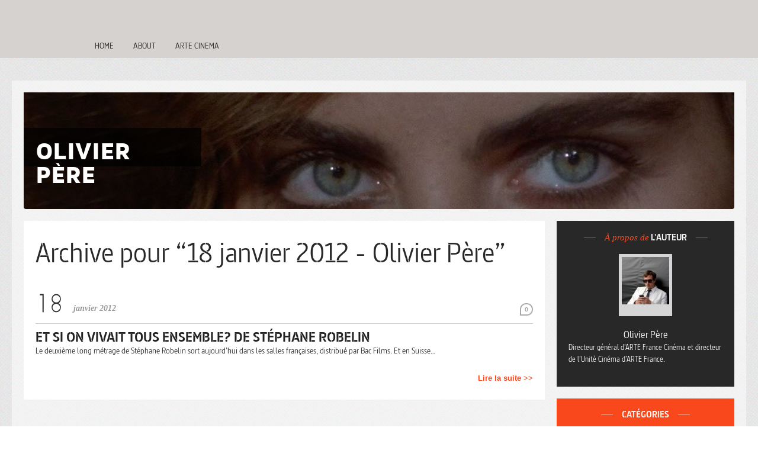

--- FILE ---
content_type: text/html; charset=UTF-8
request_url: https://www.arte.tv/sites/olivierpere/2012/01/18/
body_size: 10657
content:
<!Doctype html><!--[if IE 6]><html lang="fr-FR" class='ie ie6 lte6 lte7 lte8 lte9 archive date custom-background'><![endif]--><!--[if IE 7]><html lang="fr-FR" class='ie ie7 lte7 lte8 lte9 archive date custom-background'><![endif]--><!--[if IE 8]><html lang="fr-FR" class='ie ie8 lte8 lte9 archive date custom-background'><![endif]--><!--[if IE 9]><html lang="fr-FR" class='ie ie9  lte9 archive date custom-background'><![endif]--><!--[if !IE]><!--><html lang="fr-FR" class='archive date custom-background'><!--<![endif]--><head>
	<title>18 janvier 2012 - Olivier Père</title>
	<meta charset="UTF-8" />
	<meta http-equiv="X-UA-Compatible" content="chrome=1,IE=Edge">
	<meta name="viewport" content="width=device-width, initial-scale=1, maximum-scale=1">
	
	<link href='https://www.arte.tv/sites/olivierpere/wp-content/themes/arte-blogs/fonts/mavenpro.css' rel='stylesheet' />
	<meta name='robots' content='noindex, follow' />

	<meta property="fb:pages" content="134545446597376" />
	<meta property="fb:pages" content="1529846017308575" />
	<meta property="fb:pages" content="58523373944" />
	<meta property="fb:pages" content="86384367059" />
	<meta property="fb:pages" content="100979826222" />
	<meta property="fb:pages" content="111947632154155" />
	<meta property="fb:pages" content="847686631913128" />
	<meta property="fb:pages" content="63220817254" />
	<meta property="fb:pages" content="238910993868" />
	<meta property="fb:pages" content="114532941895479" />
	<meta property="fb:pages" content="178787450795" />
	<meta property="fb:pages" content="134148050102438" />
	<meta property="fb:pages" content="110237302415157" />
	<meta property="fb:pages" content="269393220166" />
	<meta property="fb:pages" content="1319236851430224" />
	<meta property="fb:pages" content="1431579507148714" />
	<meta property="fb:pages" content="133764746751356" />
	<meta property="fb:pages" content="118010568269537" />
	<meta property="fb:pages" content="173758322989273" />
	<meta property="fb:pages" content="656089814494677" />
	<meta property="fb:pages" content="21250474792" />
	<meta property="fb:pages" content="321411107954015" />
	<meta property="fb:pages" content="40297827989" />
	<meta property="fb:pages" content="311595228873763" />
	<meta property="fb:pages" content="117553961604283" />
	<meta property="fb:pages" content="208731645292" />
	<meta property="fb:pages" content="259460764173369" />
	<meta property="fb:pages" content="218821614864696" />
	<meta property="fb:pages" content="478627765544122" />
	<meta property="fb:pages" content="207683959418318" />
	<meta property="fb:pages" content="127294640785" />
	<meta property="fb:pages" content="147625758710434" />
	<meta property="fb:pages" content="244980932233809" />
	<meta property="fb:pages" content="10150155272765160" />
	<meta property="fb:pages" content="1180635995384762" />

	<!-- ARTE Concert DE -->
	<meta property="fb:pages" content="1870250979934789" />
	<!-- ARTE Creative DE -->
	<meta property="fb:pages" content="158499951404564" />
	<!-- ARTE Cinema DE -->
	<meta property="fb:pages" content="481802645522215" />
	<style>
#main,#blog-box { behavior: url(https://www.arte.tv/sites/olivierpere/wp-content/themes/arte-blogs/css/pie/PIE.htc); }
</style>
	
	<!-- This site is optimized with the Yoast SEO plugin v20.8 - https://yoast.com/wordpress/plugins/seo/ -->
	<meta property="og:locale" content="fr_FR" />
	<meta property="og:type" content="website" />
	<meta property="og:title" content="18 janvier 2012 - Olivier Père" />
	<meta property="og:url" content="https://www.arte.tv/sites/olivierpere/2012/01/18/" />
	<meta property="og:site_name" content="Olivier Père" />
	<script type="application/ld+json" class="yoast-schema-graph">{"@context":"https://schema.org","@graph":[{"@type":"CollectionPage","@id":"https://www.arte.tv/sites/olivierpere/2012/01/18/","url":"https://www.arte.tv/sites/olivierpere/2012/01/18/","name":"18 janvier 2012 - Olivier Père","isPartOf":{"@id":"https://www.arte.tv/sites/olivierpere/#website"},"breadcrumb":{"@id":"https://www.arte.tv/sites/olivierpere/2012/01/18/#breadcrumb"},"inLanguage":"fr-FR"},{"@type":"BreadcrumbList","@id":"https://www.arte.tv/sites/olivierpere/2012/01/18/#breadcrumb","itemListElement":[{"@type":"ListItem","position":1,"name":"Home","item":"https://www.arte.tv/sites/olivierpere/"},{"@type":"ListItem","position":2,"name":"Archives for 18 janvier 2012"}]},{"@type":"WebSite","@id":"https://www.arte.tv/sites/olivierpere/#website","url":"https://www.arte.tv/sites/olivierpere/","name":"Olivier Père","description":"","potentialAction":[{"@type":"SearchAction","target":{"@type":"EntryPoint","urlTemplate":"https://www.arte.tv/sites/olivierpere/?s={search_term_string}"},"query-input":"required name=search_term_string"}],"inLanguage":"fr-FR"}]}</script>
	<!-- / Yoast SEO plugin. -->


<link rel='dns-prefetch' href='//static-cdn.arte.tv' />
<link rel='dns-prefetch' href='//ajax.googleapis.com' />
<link rel="alternate" type="application/rss+xml" title="Olivier Père &raquo; Flux" href="https://www.arte.tv/sites/olivierpere/feed/" />
<link rel="alternate" type="application/rss+xml" title="Olivier Père &raquo; Flux des commentaires" href="https://www.arte.tv/sites/olivierpere/comments/feed/" />
<script type="text/javascript">
window._wpemojiSettings = {"baseUrl":"https:\/\/s.w.org\/images\/core\/emoji\/14.0.0\/72x72\/","ext":".png","svgUrl":"https:\/\/s.w.org\/images\/core\/emoji\/14.0.0\/svg\/","svgExt":".svg","source":{"concatemoji":"https:\/\/www.arte.tv\/sites\/olivierpere\/wp-includes\/js\/wp-emoji-release.min.js?ver=6.2.2"}};
/*! This file is auto-generated */
!function(e,a,t){var n,r,o,i=a.createElement("canvas"),p=i.getContext&&i.getContext("2d");function s(e,t){p.clearRect(0,0,i.width,i.height),p.fillText(e,0,0);e=i.toDataURL();return p.clearRect(0,0,i.width,i.height),p.fillText(t,0,0),e===i.toDataURL()}function c(e){var t=a.createElement("script");t.src=e,t.defer=t.type="text/javascript",a.getElementsByTagName("head")[0].appendChild(t)}for(o=Array("flag","emoji"),t.supports={everything:!0,everythingExceptFlag:!0},r=0;r<o.length;r++)t.supports[o[r]]=function(e){if(p&&p.fillText)switch(p.textBaseline="top",p.font="600 32px Arial",e){case"flag":return s("\ud83c\udff3\ufe0f\u200d\u26a7\ufe0f","\ud83c\udff3\ufe0f\u200b\u26a7\ufe0f")?!1:!s("\ud83c\uddfa\ud83c\uddf3","\ud83c\uddfa\u200b\ud83c\uddf3")&&!s("\ud83c\udff4\udb40\udc67\udb40\udc62\udb40\udc65\udb40\udc6e\udb40\udc67\udb40\udc7f","\ud83c\udff4\u200b\udb40\udc67\u200b\udb40\udc62\u200b\udb40\udc65\u200b\udb40\udc6e\u200b\udb40\udc67\u200b\udb40\udc7f");case"emoji":return!s("\ud83e\udef1\ud83c\udffb\u200d\ud83e\udef2\ud83c\udfff","\ud83e\udef1\ud83c\udffb\u200b\ud83e\udef2\ud83c\udfff")}return!1}(o[r]),t.supports.everything=t.supports.everything&&t.supports[o[r]],"flag"!==o[r]&&(t.supports.everythingExceptFlag=t.supports.everythingExceptFlag&&t.supports[o[r]]);t.supports.everythingExceptFlag=t.supports.everythingExceptFlag&&!t.supports.flag,t.DOMReady=!1,t.readyCallback=function(){t.DOMReady=!0},t.supports.everything||(n=function(){t.readyCallback()},a.addEventListener?(a.addEventListener("DOMContentLoaded",n,!1),e.addEventListener("load",n,!1)):(e.attachEvent("onload",n),a.attachEvent("onreadystatechange",function(){"complete"===a.readyState&&t.readyCallback()})),(e=t.source||{}).concatemoji?c(e.concatemoji):e.wpemoji&&e.twemoji&&(c(e.twemoji),c(e.wpemoji)))}(window,document,window._wpemojiSettings);
</script>
<style type="text/css">
img.wp-smiley,
img.emoji {
	display: inline !important;
	border: none !important;
	box-shadow: none !important;
	height: 1em !important;
	width: 1em !important;
	margin: 0 0.07em !important;
	vertical-align: -0.1em !important;
	background: none !important;
	padding: 0 !important;
}
</style>
	<link rel='stylesheet' id='t5-front-style-css' href='https://www.arte.tv/sites/olivierpere/wp-content/themes/arte-blogs/css/default.css?ver=1638369563' type='text/css' media='all' />
<link rel='stylesheet' id='arte-asg-style-css' href='//static-cdn.arte.tv/static/styleguide/3.78.0/asg/preact-runtime.css?ver=1.0.0' type='text/css' media='all' />
<link rel='stylesheet' id='wp-block-library-css' href='https://www.arte.tv/sites/olivierpere/wp-includes/css/dist/block-library/style.min.css?ver=6.2.2' type='text/css' media='all' />
<link rel='stylesheet' id='classic-theme-styles-css' href='https://www.arte.tv/sites/olivierpere/wp-includes/css/classic-themes.min.css?ver=6.2.2' type='text/css' media='all' />
<style id='global-styles-inline-css' type='text/css'>
body{--wp--preset--color--black: #000000;--wp--preset--color--cyan-bluish-gray: #abb8c3;--wp--preset--color--white: #ffffff;--wp--preset--color--pale-pink: #f78da7;--wp--preset--color--vivid-red: #cf2e2e;--wp--preset--color--luminous-vivid-orange: #ff6900;--wp--preset--color--luminous-vivid-amber: #fcb900;--wp--preset--color--light-green-cyan: #7bdcb5;--wp--preset--color--vivid-green-cyan: #00d084;--wp--preset--color--pale-cyan-blue: #8ed1fc;--wp--preset--color--vivid-cyan-blue: #0693e3;--wp--preset--color--vivid-purple: #9b51e0;--wp--preset--gradient--vivid-cyan-blue-to-vivid-purple: linear-gradient(135deg,rgba(6,147,227,1) 0%,rgb(155,81,224) 100%);--wp--preset--gradient--light-green-cyan-to-vivid-green-cyan: linear-gradient(135deg,rgb(122,220,180) 0%,rgb(0,208,130) 100%);--wp--preset--gradient--luminous-vivid-amber-to-luminous-vivid-orange: linear-gradient(135deg,rgba(252,185,0,1) 0%,rgba(255,105,0,1) 100%);--wp--preset--gradient--luminous-vivid-orange-to-vivid-red: linear-gradient(135deg,rgba(255,105,0,1) 0%,rgb(207,46,46) 100%);--wp--preset--gradient--very-light-gray-to-cyan-bluish-gray: linear-gradient(135deg,rgb(238,238,238) 0%,rgb(169,184,195) 100%);--wp--preset--gradient--cool-to-warm-spectrum: linear-gradient(135deg,rgb(74,234,220) 0%,rgb(151,120,209) 20%,rgb(207,42,186) 40%,rgb(238,44,130) 60%,rgb(251,105,98) 80%,rgb(254,248,76) 100%);--wp--preset--gradient--blush-light-purple: linear-gradient(135deg,rgb(255,206,236) 0%,rgb(152,150,240) 100%);--wp--preset--gradient--blush-bordeaux: linear-gradient(135deg,rgb(254,205,165) 0%,rgb(254,45,45) 50%,rgb(107,0,62) 100%);--wp--preset--gradient--luminous-dusk: linear-gradient(135deg,rgb(255,203,112) 0%,rgb(199,81,192) 50%,rgb(65,88,208) 100%);--wp--preset--gradient--pale-ocean: linear-gradient(135deg,rgb(255,245,203) 0%,rgb(182,227,212) 50%,rgb(51,167,181) 100%);--wp--preset--gradient--electric-grass: linear-gradient(135deg,rgb(202,248,128) 0%,rgb(113,206,126) 100%);--wp--preset--gradient--midnight: linear-gradient(135deg,rgb(2,3,129) 0%,rgb(40,116,252) 100%);--wp--preset--duotone--dark-grayscale: url('#wp-duotone-dark-grayscale');--wp--preset--duotone--grayscale: url('#wp-duotone-grayscale');--wp--preset--duotone--purple-yellow: url('#wp-duotone-purple-yellow');--wp--preset--duotone--blue-red: url('#wp-duotone-blue-red');--wp--preset--duotone--midnight: url('#wp-duotone-midnight');--wp--preset--duotone--magenta-yellow: url('#wp-duotone-magenta-yellow');--wp--preset--duotone--purple-green: url('#wp-duotone-purple-green');--wp--preset--duotone--blue-orange: url('#wp-duotone-blue-orange');--wp--preset--font-size--small: 13px;--wp--preset--font-size--medium: 20px;--wp--preset--font-size--large: 36px;--wp--preset--font-size--x-large: 42px;--wp--preset--spacing--20: 0.44rem;--wp--preset--spacing--30: 0.67rem;--wp--preset--spacing--40: 1rem;--wp--preset--spacing--50: 1.5rem;--wp--preset--spacing--60: 2.25rem;--wp--preset--spacing--70: 3.38rem;--wp--preset--spacing--80: 5.06rem;--wp--preset--shadow--natural: 6px 6px 9px rgba(0, 0, 0, 0.2);--wp--preset--shadow--deep: 12px 12px 50px rgba(0, 0, 0, 0.4);--wp--preset--shadow--sharp: 6px 6px 0px rgba(0, 0, 0, 0.2);--wp--preset--shadow--outlined: 6px 6px 0px -3px rgba(255, 255, 255, 1), 6px 6px rgba(0, 0, 0, 1);--wp--preset--shadow--crisp: 6px 6px 0px rgba(0, 0, 0, 1);}:where(.is-layout-flex){gap: 0.5em;}body .is-layout-flow > .alignleft{float: left;margin-inline-start: 0;margin-inline-end: 2em;}body .is-layout-flow > .alignright{float: right;margin-inline-start: 2em;margin-inline-end: 0;}body .is-layout-flow > .aligncenter{margin-left: auto !important;margin-right: auto !important;}body .is-layout-constrained > .alignleft{float: left;margin-inline-start: 0;margin-inline-end: 2em;}body .is-layout-constrained > .alignright{float: right;margin-inline-start: 2em;margin-inline-end: 0;}body .is-layout-constrained > .aligncenter{margin-left: auto !important;margin-right: auto !important;}body .is-layout-constrained > :where(:not(.alignleft):not(.alignright):not(.alignfull)){max-width: var(--wp--style--global--content-size);margin-left: auto !important;margin-right: auto !important;}body .is-layout-constrained > .alignwide{max-width: var(--wp--style--global--wide-size);}body .is-layout-flex{display: flex;}body .is-layout-flex{flex-wrap: wrap;align-items: center;}body .is-layout-flex > *{margin: 0;}:where(.wp-block-columns.is-layout-flex){gap: 2em;}.has-black-color{color: var(--wp--preset--color--black) !important;}.has-cyan-bluish-gray-color{color: var(--wp--preset--color--cyan-bluish-gray) !important;}.has-white-color{color: var(--wp--preset--color--white) !important;}.has-pale-pink-color{color: var(--wp--preset--color--pale-pink) !important;}.has-vivid-red-color{color: var(--wp--preset--color--vivid-red) !important;}.has-luminous-vivid-orange-color{color: var(--wp--preset--color--luminous-vivid-orange) !important;}.has-luminous-vivid-amber-color{color: var(--wp--preset--color--luminous-vivid-amber) !important;}.has-light-green-cyan-color{color: var(--wp--preset--color--light-green-cyan) !important;}.has-vivid-green-cyan-color{color: var(--wp--preset--color--vivid-green-cyan) !important;}.has-pale-cyan-blue-color{color: var(--wp--preset--color--pale-cyan-blue) !important;}.has-vivid-cyan-blue-color{color: var(--wp--preset--color--vivid-cyan-blue) !important;}.has-vivid-purple-color{color: var(--wp--preset--color--vivid-purple) !important;}.has-black-background-color{background-color: var(--wp--preset--color--black) !important;}.has-cyan-bluish-gray-background-color{background-color: var(--wp--preset--color--cyan-bluish-gray) !important;}.has-white-background-color{background-color: var(--wp--preset--color--white) !important;}.has-pale-pink-background-color{background-color: var(--wp--preset--color--pale-pink) !important;}.has-vivid-red-background-color{background-color: var(--wp--preset--color--vivid-red) !important;}.has-luminous-vivid-orange-background-color{background-color: var(--wp--preset--color--luminous-vivid-orange) !important;}.has-luminous-vivid-amber-background-color{background-color: var(--wp--preset--color--luminous-vivid-amber) !important;}.has-light-green-cyan-background-color{background-color: var(--wp--preset--color--light-green-cyan) !important;}.has-vivid-green-cyan-background-color{background-color: var(--wp--preset--color--vivid-green-cyan) !important;}.has-pale-cyan-blue-background-color{background-color: var(--wp--preset--color--pale-cyan-blue) !important;}.has-vivid-cyan-blue-background-color{background-color: var(--wp--preset--color--vivid-cyan-blue) !important;}.has-vivid-purple-background-color{background-color: var(--wp--preset--color--vivid-purple) !important;}.has-black-border-color{border-color: var(--wp--preset--color--black) !important;}.has-cyan-bluish-gray-border-color{border-color: var(--wp--preset--color--cyan-bluish-gray) !important;}.has-white-border-color{border-color: var(--wp--preset--color--white) !important;}.has-pale-pink-border-color{border-color: var(--wp--preset--color--pale-pink) !important;}.has-vivid-red-border-color{border-color: var(--wp--preset--color--vivid-red) !important;}.has-luminous-vivid-orange-border-color{border-color: var(--wp--preset--color--luminous-vivid-orange) !important;}.has-luminous-vivid-amber-border-color{border-color: var(--wp--preset--color--luminous-vivid-amber) !important;}.has-light-green-cyan-border-color{border-color: var(--wp--preset--color--light-green-cyan) !important;}.has-vivid-green-cyan-border-color{border-color: var(--wp--preset--color--vivid-green-cyan) !important;}.has-pale-cyan-blue-border-color{border-color: var(--wp--preset--color--pale-cyan-blue) !important;}.has-vivid-cyan-blue-border-color{border-color: var(--wp--preset--color--vivid-cyan-blue) !important;}.has-vivid-purple-border-color{border-color: var(--wp--preset--color--vivid-purple) !important;}.has-vivid-cyan-blue-to-vivid-purple-gradient-background{background: var(--wp--preset--gradient--vivid-cyan-blue-to-vivid-purple) !important;}.has-light-green-cyan-to-vivid-green-cyan-gradient-background{background: var(--wp--preset--gradient--light-green-cyan-to-vivid-green-cyan) !important;}.has-luminous-vivid-amber-to-luminous-vivid-orange-gradient-background{background: var(--wp--preset--gradient--luminous-vivid-amber-to-luminous-vivid-orange) !important;}.has-luminous-vivid-orange-to-vivid-red-gradient-background{background: var(--wp--preset--gradient--luminous-vivid-orange-to-vivid-red) !important;}.has-very-light-gray-to-cyan-bluish-gray-gradient-background{background: var(--wp--preset--gradient--very-light-gray-to-cyan-bluish-gray) !important;}.has-cool-to-warm-spectrum-gradient-background{background: var(--wp--preset--gradient--cool-to-warm-spectrum) !important;}.has-blush-light-purple-gradient-background{background: var(--wp--preset--gradient--blush-light-purple) !important;}.has-blush-bordeaux-gradient-background{background: var(--wp--preset--gradient--blush-bordeaux) !important;}.has-luminous-dusk-gradient-background{background: var(--wp--preset--gradient--luminous-dusk) !important;}.has-pale-ocean-gradient-background{background: var(--wp--preset--gradient--pale-ocean) !important;}.has-electric-grass-gradient-background{background: var(--wp--preset--gradient--electric-grass) !important;}.has-midnight-gradient-background{background: var(--wp--preset--gradient--midnight) !important;}.has-small-font-size{font-size: var(--wp--preset--font-size--small) !important;}.has-medium-font-size{font-size: var(--wp--preset--font-size--medium) !important;}.has-large-font-size{font-size: var(--wp--preset--font-size--large) !important;}.has-x-large-font-size{font-size: var(--wp--preset--font-size--x-large) !important;}
.wp-block-navigation a:where(:not(.wp-element-button)){color: inherit;}
:where(.wp-block-columns.is-layout-flex){gap: 2em;}
.wp-block-pullquote{font-size: 1.5em;line-height: 1.6;}
</style>
<link rel='stylesheet' id='fancybox-css' href='https://www.arte.tv/sites/olivierpere/wp-content/plugins/easy-fancybox/fancybox/1.5.4/jquery.fancybox.min.css?ver=6.2.2' type='text/css' media='screen' />
<script type='text/javascript' src='https://ajax.googleapis.com/ajax/libs/jquery/1.7.1/jquery.min.js' id='jquery-js'></script>
<script type='text/javascript' src='https://www.arte.tv/sites/olivierpere/wp-content/themes/arte-blogs/js/jquery.scrollTo-min.js?ver=1638369563' id='scrollTo-js'></script>
<script type='text/javascript' src='https://www.arte.tv/sites/olivierpere/wp-content/themes/arte-blogs/js/custom.js' id='custom-js-js'></script>
<script type='text/javascript' src='https://www.arte.tv/sites/olivierpere/wp-content/themes/arte-blogs/js/cufon.js?ver=6.2.2' id='cufon-js'></script>
<script type='text/javascript' src='https://www.arte.tv/sites/olivierpere/wp-content/themes/arte-blogs/js/oksana.cufon.js?ver=6.2.2' id='oksanafont-js'></script>
<link rel="https://api.w.org/" href="https://www.arte.tv/sites/olivierpere/wp-json/" /><link rel="EditURI" type="application/rsd+xml" title="RSD" href="https://www.arte.tv/sites/olivierpere/xmlrpc.php?rsd" />
<link rel="wlwmanifest" type="application/wlwmanifest+xml" href="https://www.arte.tv/sites/olivierpere/wp-includes/wlwmanifest.xml" />
<meta name="generator" content="WordPress 6.2.2" />
<link rel='shortcut icon' href='https://www.arte.tv/sites/olivierpere/wp-content/themes/arte-blogs/img/favicon.ico' /><style>#footer{background-image:url(https://www.arte.tv/sites/olivierpere/wp-content/themes/arte-blogs/img/bg-footer.png) !important}#blog-box { width:280px; height:25px; min-height:25px; }
#blogs-img { display:none; }
#main { margin-top:38px; }
#content {}
#top-menu { position:absolute; top:280px; height:28px; }
#sidebar {}
#topline { display:none; }
#blog-name { border-bottom:none; }</style><style>
#header{background-image:url(https://www.arte.tv/sites/olivierpere/files/op.jpg) !important;min-height:137px !important}
	</style><style type="text/css">@media screen{body{background-color: #ffffff;background-image: url('https://www.arte.tv/sites/olivierpere/files/2012/11/billie_holiday.png') !important;background-repeat: repeat;background-position:top left; background-attachment:scroll !important;}
}
</style>
<script type="text/javascript">
					window._initializeComponents = []
				</script>	<script>Cufon.replace('.day');</script>
	<script>
	$(document).ready(function(e) {
		setTimeout(function() {
			$('body').css('display', 'block');
		}, 500);
	});
	</script>
</head>
<body class="archive date custom-background">
		<div class="main-menu">
	<div class="menu-menu-principal-container"><ul id="menu-menu-principal" class="menu"><li id="menu-item-8073" class="menu-item menu-item-type-custom menu-item-object-custom menu-item-home menu-item-8073"><a href="https://www.arte.tv/sites/olivierpere/">Home</a></li>
<li id="menu-item-8072" class="menu-item menu-item-type-post_type menu-item-object-page menu-item-8072"><a href="https://www.arte.tv/sites/olivierpere/about/">About</a></li>
<li id="menu-item-15027" class="menu-item menu-item-type-custom menu-item-object-custom menu-item-15027"><a href="http://cinema.arte.tv/fr">Arte Cinema</a></li>
</ul></div>		
	</div>
	
<div id='main' class="clearfix">

	<a id='skiplink' class='noprint' href='#content'>Passer au contenu</a>
	<div id='blogs-img'><a href='https://www.arte.tv/sites/olivierpere'>blogs</a></div>

	<div id='topline' class='cf noprint'><img src="https://www.arte.tv/sites/olivierpere/wp-content/themes/arte-blogs/img/breadcrumb-icon.png" width="19" height="21" alt="">Vous êtes ici : <a href='https://www.arte.tv/sites/olivierpere' rel='home'>Olivier Père</a> › <a href='https://www.arte.tv/sites/olivierpere/2012/'>2012</a> › <a href='https://www.arte.tv/sites/olivierpere/2012/01/'>1</a> › <b>18</b>	</div>

		<div id='header' role="banner" class="noprint">
				<div id='blog-box'>
							<div id='blog-name'>Olivier Père</div>
				<div id='blog-desc'></div>
				
			
					</div>
			</div>
		<div id='content' role='main'><h1 class='archive-title'>Archive pour  &#8220;18 janvier 2012 - Olivier Père&#8221;</h1><div class="post-4118 post type-post status-publish format-standard hentry category-actualites" role='article'>
	<div class='interaction'><a href="https://www.arte.tv/sites/olivierpere/2012/01/18/et-si-on-vivait-tous-ensemble-de-stephane-robelin/#respond" class="comments-link" ><span class="comments-number">0</span> </a></div>
		<p class="post-meta"><a href="https://www.arte.tv/sites/olivierpere/2012/01/18/et-si-on-vivait-tous-ensemble-de-stephane-robelin/" class="post-date">
	<span class="hatom-date arte-hidden-hatom"><time class="entry-date published" datetime="2012-01-18T17:00:17+01:00">18 janvier 2012</time><time class="updated" datetime="2020-04-13T22:08:00+01:00">13 avril 2020</time></span>	<span class="day">18</span><span class="mystic-dot">.</span>
	<span class="month-year">janvier 2012</span></a>
</p>
	<div class="hatom-extra arte-hatom-author arte-hidden-hatom">
				<span class="author vcard">
						<span class="fn">Olivier Père</span>
					</span>
				</div><div class="post-body"><h2 class="post-title entry-title"><a href="https://www.arte.tv/sites/olivierpere/2012/01/18/et-si-on-vivait-tous-ensemble-de-stephane-robelin/">Et si on vivait tous ensemble? de Stéphane Robelin</a></h2><p>Le deuxième long métrage de Stéphane Robelin sort aujourd’hui dans les salles françaises, distribué par Bac Films. Et en Suisse…</p>
<p class="read-more-line"><a title="Et si on vivait tous ensemble? de Stéphane Robelin" href="https://www.arte.tv/sites/olivierpere/2012/01/18/et-si-on-vivait-tous-ensemble-de-stephane-robelin/">Lire la suite &gt;&gt;</a></p></div></div>
		</div>
		<div id='sidebar' role='complementary' class='noprint'>
	<div class="widget widget_inpsyde_author_info"><h4><i>À propos de</i> l'auteur</h4><div class='author-img'><a href='https://www.arte.tv/sites/olivierpere/author/pereolivier/' rel='author'><img width="80" height="80" src="https://www.arte.tv/sites/olivierpere/files/2013/05/6e27c8fdd234f1ae15be6687d71d79cf1-80x80.jpeg" class="attachment-80x80 size-80x80" alt="" decoding="async" loading="lazy" srcset="https://www.arte.tv/sites/olivierpere/files/2013/05/6e27c8fdd234f1ae15be6687d71d79cf1-80x80.jpeg 80w, https://www.arte.tv/sites/olivierpere/files/2013/05/6e27c8fdd234f1ae15be6687d71d79cf1.jpeg 128w" sizes="(max-width: 80px) 100vw, 80px" /></a></div><h5 class="vcard author author_name author-name"><span class="fn"><a href='https://www.arte.tv/sites/olivierpere/author/pereolivier/' rel='author'>Olivier Père</a></span></h5><div class="author-text"><p>Directeur général d’ARTE France Cinéma et directeur de l’Unité Cinéma d’ARTE France.</p>
</div></div><div class="widget widget_categories"><h4>Catégories</h4>
			<ul>
					<li class="cat-item cat-item-9"><a href="https://www.arte.tv/sites/olivierpere/category/actualites/">Actualités</a>
</li>
	<li class="cat-item cat-item-6"><a href="https://www.arte.tv/sites/olivierpere/category/coproductions/">Coproductions</a>
</li>
	<li class="cat-item cat-item-1"><a href="https://www.arte.tv/sites/olivierpere/category/non-classe/">Non classé</a>
</li>
	<li class="cat-item cat-item-7"><a href="https://www.arte.tv/sites/olivierpere/category/rencontres/">Rencontres</a>
</li>
	<li class="cat-item cat-item-8"><a href="https://www.arte.tv/sites/olivierpere/category/sur-arte/">Sur ARTE</a>
</li>
	<li class="cat-item cat-item-3"><a href="https://www.arte.tv/sites/olivierpere/category/uncategorized/">Uncategorized</a>
</li>
			</ul>

			</div><div class="widget">
<a href="https://www.arte.tv/fr/videos/cinema/">Vers l'offre ARTE Cinéma<br /><img src="https://www.arte.tv/sites/olivierpere/files/logo_artecinema.png" /></a>
</div>
<div class="widget widget_search"><form role='search' id='searchform' accept-charset='UTF-8' action='https://www.arte.tv/sites/olivierpere/'>
	<div>
		<label for='s'>Recherche</label>
		<input placeholder='Entrez vos termes de recherche' type='search' value='' name='s' id='s' size='20' aria-required='true' required><button type="submit"><img src="https://www.arte.tv/sites/olivierpere/wp-content/themes/arte-blogs/img/search.png" alt='Recherche'></button>
	</div>
</form>
</div><div class="widget widget_calendar"><h4>CALENDRIER</h4><div id="calendar_wrap" class="calendar_wrap"><table id="wp-calendar" class="wp-calendar-table">
	<caption>janvier 2012</caption>
	<thead>
	<tr>
		<th scope="col" title="lundi">L</th>
		<th scope="col" title="mardi">M</th>
		<th scope="col" title="mercredi">M</th>
		<th scope="col" title="jeudi">J</th>
		<th scope="col" title="vendredi">V</th>
		<th scope="col" title="samedi">S</th>
		<th scope="col" title="dimanche">D</th>
	</tr>
	</thead>
	<tbody>
	<tr>
		<td colspan="6" class="pad">&nbsp;</td><td>1</td>
	</tr>
	<tr>
		<td>2</td><td><a href="https://www.arte.tv/sites/olivierpere/2012/01/03/" aria-label="Publications publiées sur 3 January 2012">3</a></td><td><a href="https://www.arte.tv/sites/olivierpere/2012/01/04/" aria-label="Publications publiées sur 4 January 2012">4</a></td><td><a href="https://www.arte.tv/sites/olivierpere/2012/01/05/" aria-label="Publications publiées sur 5 January 2012">5</a></td><td><a href="https://www.arte.tv/sites/olivierpere/2012/01/06/" aria-label="Publications publiées sur 6 January 2012">6</a></td><td>7</td><td><a href="https://www.arte.tv/sites/olivierpere/2012/01/08/" aria-label="Publications publiées sur 8 January 2012">8</a></td>
	</tr>
	<tr>
		<td><a href="https://www.arte.tv/sites/olivierpere/2012/01/09/" aria-label="Publications publiées sur 9 January 2012">9</a></td><td><a href="https://www.arte.tv/sites/olivierpere/2012/01/10/" aria-label="Publications publiées sur 10 January 2012">10</a></td><td><a href="https://www.arte.tv/sites/olivierpere/2012/01/11/" aria-label="Publications publiées sur 11 January 2012">11</a></td><td><a href="https://www.arte.tv/sites/olivierpere/2012/01/12/" aria-label="Publications publiées sur 12 January 2012">12</a></td><td><a href="https://www.arte.tv/sites/olivierpere/2012/01/13/" aria-label="Publications publiées sur 13 January 2012">13</a></td><td><a href="https://www.arte.tv/sites/olivierpere/2012/01/14/" aria-label="Publications publiées sur 14 January 2012">14</a></td><td><a href="https://www.arte.tv/sites/olivierpere/2012/01/15/" aria-label="Publications publiées sur 15 January 2012">15</a></td>
	</tr>
	<tr>
		<td><a href="https://www.arte.tv/sites/olivierpere/2012/01/16/" aria-label="Publications publiées sur 16 January 2012">16</a></td><td><a href="https://www.arte.tv/sites/olivierpere/2012/01/17/" aria-label="Publications publiées sur 17 January 2012">17</a></td><td><a href="https://www.arte.tv/sites/olivierpere/2012/01/18/" aria-label="Publications publiées sur 18 January 2012">18</a></td><td><a href="https://www.arte.tv/sites/olivierpere/2012/01/19/" aria-label="Publications publiées sur 19 January 2012">19</a></td><td><a href="https://www.arte.tv/sites/olivierpere/2012/01/20/" aria-label="Publications publiées sur 20 January 2012">20</a></td><td><a href="https://www.arte.tv/sites/olivierpere/2012/01/21/" aria-label="Publications publiées sur 21 January 2012">21</a></td><td><a href="https://www.arte.tv/sites/olivierpere/2012/01/22/" aria-label="Publications publiées sur 22 January 2012">22</a></td>
	</tr>
	<tr>
		<td><a href="https://www.arte.tv/sites/olivierpere/2012/01/23/" aria-label="Publications publiées sur 23 January 2012">23</a></td><td><a href="https://www.arte.tv/sites/olivierpere/2012/01/24/" aria-label="Publications publiées sur 24 January 2012">24</a></td><td><a href="https://www.arte.tv/sites/olivierpere/2012/01/25/" aria-label="Publications publiées sur 25 January 2012">25</a></td><td><a href="https://www.arte.tv/sites/olivierpere/2012/01/26/" aria-label="Publications publiées sur 26 January 2012">26</a></td><td><a href="https://www.arte.tv/sites/olivierpere/2012/01/27/" aria-label="Publications publiées sur 27 January 2012">27</a></td><td><a href="https://www.arte.tv/sites/olivierpere/2012/01/28/" aria-label="Publications publiées sur 28 January 2012">28</a></td><td><a href="https://www.arte.tv/sites/olivierpere/2012/01/29/" aria-label="Publications publiées sur 29 January 2012">29</a></td>
	</tr>
	<tr>
		<td><a href="https://www.arte.tv/sites/olivierpere/2012/01/30/" aria-label="Publications publiées sur 30 January 2012">30</a></td><td><a href="https://www.arte.tv/sites/olivierpere/2012/01/31/" aria-label="Publications publiées sur 31 January 2012">31</a></td>
		<td class="pad" colspan="5">&nbsp;</td>
	</tr>
	</tbody>
	</table><nav aria-label="Mois précédents et suivants" class="wp-calendar-nav">
		<span class="wp-calendar-nav-prev"><a href="https://www.arte.tv/sites/olivierpere/2011/12/">&laquo; Déc</a></span>
		<span class="pad">&nbsp;</span>
		<span class="wp-calendar-nav-next"><a href="https://www.arte.tv/sites/olivierpere/2012/02/">Fév &raquo;</a></span>
	</nav></div></div>
		<div class="widget widget_recent_entries">
		<h4><a href='https://www.arte.tv/sites/olivierpere/feed/'><img src='https://www.arte.tv/sites/olivierpere/wp-content/themes/arte-blogs/img/rss.png' alt='Flux-Rss' width='14' height='14'></a> <i>Publications</i> récentes</h4>
		<ul>
											<li>
					<a href="https://www.arte.tv/sites/olivierpere/2026/01/10/la-faille-de-peter-fleischmann/">La Faille de Peter Fleischmann</a>
									</li>
											<li>
					<a href="https://www.arte.tv/sites/olivierpere/2026/01/09/bloody-bird-de-michele-soavi/">Bloody Bird de Michele Soavi</a>
									</li>
											<li>
					<a href="https://www.arte.tv/sites/olivierpere/2026/01/08/vampires-de-john-carpenter/">Vampires de John Carpenter</a>
									</li>
											<li>
					<a href="https://www.arte.tv/sites/olivierpere/2026/01/07/le-sud-de-victor-erice/">Le Sud de Victor Erice</a>
									</li>
											<li>
					<a href="https://www.arte.tv/sites/olivierpere/2026/01/06/cycle-claude-chabrol-sur-arte/">Cycle Claude Chabrol sur ARTE</a>
									</li>
											<li>
					<a href="https://www.arte.tv/sites/olivierpere/2026/01/05/when-evil-lurks-et-terrified-de-demian-rugna/">When Evil Lurks et Terrified de Demián Rugna</a>
									</li>
											<li>
					<a href="https://www.arte.tv/sites/olivierpere/2026/01/04/l-giovedi-de-dino-risi/">Il giovedì de Dino Risi</a>
									</li>
											<li>
					<a href="https://www.arte.tv/sites/olivierpere/2026/01/03/jallikattu-de-lili-jose-pellissery/">Jallikattu de Lili Jose Pellissery</a>
									</li>
					</ul>

		</div><div class="widget widget_archive"><h4>Archives</h4>
			<ul>
					<li><a href='https://www.arte.tv/sites/olivierpere/2026/01/'>janvier 2026</a></li>
	<li><a href='https://www.arte.tv/sites/olivierpere/2025/12/'>décembre 2025</a></li>
	<li><a href='https://www.arte.tv/sites/olivierpere/2025/09/'>septembre 2025</a></li>
	<li><a href='https://www.arte.tv/sites/olivierpere/2025/07/'>juillet 2025</a></li>
	<li><a href='https://www.arte.tv/sites/olivierpere/2025/06/'>juin 2025</a></li>
	<li><a href='https://www.arte.tv/sites/olivierpere/2025/05/'>mai 2025</a></li>
	<li><a href='https://www.arte.tv/sites/olivierpere/2025/04/'>avril 2025</a></li>
	<li><a href='https://www.arte.tv/sites/olivierpere/2025/03/'>mars 2025</a></li>
	<li><a href='https://www.arte.tv/sites/olivierpere/2025/01/'>janvier 2025</a></li>
	<li><a href='https://www.arte.tv/sites/olivierpere/2024/10/'>octobre 2024</a></li>
	<li><a href='https://www.arte.tv/sites/olivierpere/2024/09/'>septembre 2024</a></li>
	<li><a href='https://www.arte.tv/sites/olivierpere/2024/08/'>août 2024</a></li>
	<li><a href='https://www.arte.tv/sites/olivierpere/2024/07/'>juillet 2024</a></li>
	<li><a href='https://www.arte.tv/sites/olivierpere/2024/06/'>juin 2024</a></li>
	<li><a href='https://www.arte.tv/sites/olivierpere/2024/05/'>mai 2024</a></li>
	<li><a href='https://www.arte.tv/sites/olivierpere/2024/04/'>avril 2024</a></li>
	<li><a href='https://www.arte.tv/sites/olivierpere/2024/03/'>mars 2024</a></li>
	<li><a href='https://www.arte.tv/sites/olivierpere/2024/02/'>février 2024</a></li>
	<li><a href='https://www.arte.tv/sites/olivierpere/2024/01/'>janvier 2024</a></li>
	<li><a href='https://www.arte.tv/sites/olivierpere/2023/12/'>décembre 2023</a></li>
	<li><a href='https://www.arte.tv/sites/olivierpere/2023/10/'>octobre 2023</a></li>
	<li><a href='https://www.arte.tv/sites/olivierpere/2023/09/'>septembre 2023</a></li>
	<li><a href='https://www.arte.tv/sites/olivierpere/2023/07/'>juillet 2023</a></li>
	<li><a href='https://www.arte.tv/sites/olivierpere/2023/06/'>juin 2023</a></li>
	<li><a href='https://www.arte.tv/sites/olivierpere/2023/01/'>janvier 2023</a></li>
	<li><a href='https://www.arte.tv/sites/olivierpere/2022/12/'>décembre 2022</a></li>
	<li><a href='https://www.arte.tv/sites/olivierpere/2022/10/'>octobre 2022</a></li>
	<li><a href='https://www.arte.tv/sites/olivierpere/2022/08/'>août 2022</a></li>
	<li><a href='https://www.arte.tv/sites/olivierpere/2022/07/'>juillet 2022</a></li>
	<li><a href='https://www.arte.tv/sites/olivierpere/2022/06/'>juin 2022</a></li>
	<li><a href='https://www.arte.tv/sites/olivierpere/2022/05/'>mai 2022</a></li>
	<li><a href='https://www.arte.tv/sites/olivierpere/2022/04/'>avril 2022</a></li>
	<li><a href='https://www.arte.tv/sites/olivierpere/2022/03/'>mars 2022</a></li>
	<li><a href='https://www.arte.tv/sites/olivierpere/2022/01/'>janvier 2022</a></li>
	<li><a href='https://www.arte.tv/sites/olivierpere/2021/12/'>décembre 2021</a></li>
	<li><a href='https://www.arte.tv/sites/olivierpere/2021/11/'>novembre 2021</a></li>
	<li><a href='https://www.arte.tv/sites/olivierpere/2021/10/'>octobre 2021</a></li>
	<li><a href='https://www.arte.tv/sites/olivierpere/2021/09/'>septembre 2021</a></li>
	<li><a href='https://www.arte.tv/sites/olivierpere/2021/08/'>août 2021</a></li>
	<li><a href='https://www.arte.tv/sites/olivierpere/2021/07/'>juillet 2021</a></li>
	<li><a href='https://www.arte.tv/sites/olivierpere/2021/06/'>juin 2021</a></li>
	<li><a href='https://www.arte.tv/sites/olivierpere/2021/05/'>mai 2021</a></li>
	<li><a href='https://www.arte.tv/sites/olivierpere/2021/04/'>avril 2021</a></li>
	<li><a href='https://www.arte.tv/sites/olivierpere/2021/03/'>mars 2021</a></li>
	<li><a href='https://www.arte.tv/sites/olivierpere/2021/02/'>février 2021</a></li>
	<li><a href='https://www.arte.tv/sites/olivierpere/2021/01/'>janvier 2021</a></li>
	<li><a href='https://www.arte.tv/sites/olivierpere/2020/12/'>décembre 2020</a></li>
	<li><a href='https://www.arte.tv/sites/olivierpere/2020/11/'>novembre 2020</a></li>
	<li><a href='https://www.arte.tv/sites/olivierpere/2020/10/'>octobre 2020</a></li>
	<li><a href='https://www.arte.tv/sites/olivierpere/2020/09/'>septembre 2020</a></li>
	<li><a href='https://www.arte.tv/sites/olivierpere/2020/08/'>août 2020</a></li>
	<li><a href='https://www.arte.tv/sites/olivierpere/2020/07/'>juillet 2020</a></li>
	<li><a href='https://www.arte.tv/sites/olivierpere/2020/06/'>juin 2020</a></li>
	<li><a href='https://www.arte.tv/sites/olivierpere/2020/05/'>mai 2020</a></li>
	<li><a href='https://www.arte.tv/sites/olivierpere/2020/04/'>avril 2020</a></li>
	<li><a href='https://www.arte.tv/sites/olivierpere/2020/03/'>mars 2020</a></li>
	<li><a href='https://www.arte.tv/sites/olivierpere/2020/02/'>février 2020</a></li>
	<li><a href='https://www.arte.tv/sites/olivierpere/2020/01/'>janvier 2020</a></li>
	<li><a href='https://www.arte.tv/sites/olivierpere/2019/12/'>décembre 2019</a></li>
	<li><a href='https://www.arte.tv/sites/olivierpere/2019/11/'>novembre 2019</a></li>
	<li><a href='https://www.arte.tv/sites/olivierpere/2019/10/'>octobre 2019</a></li>
	<li><a href='https://www.arte.tv/sites/olivierpere/2019/09/'>septembre 2019</a></li>
	<li><a href='https://www.arte.tv/sites/olivierpere/2019/08/'>août 2019</a></li>
	<li><a href='https://www.arte.tv/sites/olivierpere/2019/07/'>juillet 2019</a></li>
	<li><a href='https://www.arte.tv/sites/olivierpere/2019/06/'>juin 2019</a></li>
	<li><a href='https://www.arte.tv/sites/olivierpere/2019/05/'>mai 2019</a></li>
	<li><a href='https://www.arte.tv/sites/olivierpere/2019/04/'>avril 2019</a></li>
	<li><a href='https://www.arte.tv/sites/olivierpere/2019/03/'>mars 2019</a></li>
	<li><a href='https://www.arte.tv/sites/olivierpere/2019/02/'>février 2019</a></li>
	<li><a href='https://www.arte.tv/sites/olivierpere/2019/01/'>janvier 2019</a></li>
	<li><a href='https://www.arte.tv/sites/olivierpere/2018/12/'>décembre 2018</a></li>
	<li><a href='https://www.arte.tv/sites/olivierpere/2018/11/'>novembre 2018</a></li>
	<li><a href='https://www.arte.tv/sites/olivierpere/2018/10/'>octobre 2018</a></li>
	<li><a href='https://www.arte.tv/sites/olivierpere/2018/09/'>septembre 2018</a></li>
	<li><a href='https://www.arte.tv/sites/olivierpere/2018/08/'>août 2018</a></li>
	<li><a href='https://www.arte.tv/sites/olivierpere/2018/07/'>juillet 2018</a></li>
	<li><a href='https://www.arte.tv/sites/olivierpere/2018/06/'>juin 2018</a></li>
	<li><a href='https://www.arte.tv/sites/olivierpere/2018/05/'>mai 2018</a></li>
	<li><a href='https://www.arte.tv/sites/olivierpere/2018/04/'>avril 2018</a></li>
	<li><a href='https://www.arte.tv/sites/olivierpere/2018/03/'>mars 2018</a></li>
	<li><a href='https://www.arte.tv/sites/olivierpere/2018/02/'>février 2018</a></li>
	<li><a href='https://www.arte.tv/sites/olivierpere/2018/01/'>janvier 2018</a></li>
	<li><a href='https://www.arte.tv/sites/olivierpere/2017/12/'>décembre 2017</a></li>
	<li><a href='https://www.arte.tv/sites/olivierpere/2017/11/'>novembre 2017</a></li>
	<li><a href='https://www.arte.tv/sites/olivierpere/2017/10/'>octobre 2017</a></li>
	<li><a href='https://www.arte.tv/sites/olivierpere/2017/09/'>septembre 2017</a></li>
	<li><a href='https://www.arte.tv/sites/olivierpere/2017/08/'>août 2017</a></li>
	<li><a href='https://www.arte.tv/sites/olivierpere/2017/07/'>juillet 2017</a></li>
	<li><a href='https://www.arte.tv/sites/olivierpere/2017/06/'>juin 2017</a></li>
	<li><a href='https://www.arte.tv/sites/olivierpere/2017/05/'>mai 2017</a></li>
	<li><a href='https://www.arte.tv/sites/olivierpere/2017/04/'>avril 2017</a></li>
	<li><a href='https://www.arte.tv/sites/olivierpere/2017/03/'>mars 2017</a></li>
	<li><a href='https://www.arte.tv/sites/olivierpere/2017/02/'>février 2017</a></li>
	<li><a href='https://www.arte.tv/sites/olivierpere/2017/01/'>janvier 2017</a></li>
	<li><a href='https://www.arte.tv/sites/olivierpere/2016/12/'>décembre 2016</a></li>
	<li><a href='https://www.arte.tv/sites/olivierpere/2016/11/'>novembre 2016</a></li>
	<li><a href='https://www.arte.tv/sites/olivierpere/2016/10/'>octobre 2016</a></li>
	<li><a href='https://www.arte.tv/sites/olivierpere/2016/09/'>septembre 2016</a></li>
	<li><a href='https://www.arte.tv/sites/olivierpere/2016/08/'>août 2016</a></li>
	<li><a href='https://www.arte.tv/sites/olivierpere/2016/07/'>juillet 2016</a></li>
	<li><a href='https://www.arte.tv/sites/olivierpere/2016/06/'>juin 2016</a></li>
	<li><a href='https://www.arte.tv/sites/olivierpere/2016/05/'>mai 2016</a></li>
	<li><a href='https://www.arte.tv/sites/olivierpere/2016/04/'>avril 2016</a></li>
	<li><a href='https://www.arte.tv/sites/olivierpere/2016/03/'>mars 2016</a></li>
	<li><a href='https://www.arte.tv/sites/olivierpere/2016/02/'>février 2016</a></li>
	<li><a href='https://www.arte.tv/sites/olivierpere/2016/01/'>janvier 2016</a></li>
	<li><a href='https://www.arte.tv/sites/olivierpere/2015/12/'>décembre 2015</a></li>
	<li><a href='https://www.arte.tv/sites/olivierpere/2015/11/'>novembre 2015</a></li>
	<li><a href='https://www.arte.tv/sites/olivierpere/2015/10/'>octobre 2015</a></li>
	<li><a href='https://www.arte.tv/sites/olivierpere/2015/09/'>septembre 2015</a></li>
	<li><a href='https://www.arte.tv/sites/olivierpere/2015/08/'>août 2015</a></li>
	<li><a href='https://www.arte.tv/sites/olivierpere/2015/07/'>juillet 2015</a></li>
	<li><a href='https://www.arte.tv/sites/olivierpere/2015/06/'>juin 2015</a></li>
	<li><a href='https://www.arte.tv/sites/olivierpere/2015/05/'>mai 2015</a></li>
	<li><a href='https://www.arte.tv/sites/olivierpere/2015/04/'>avril 2015</a></li>
	<li><a href='https://www.arte.tv/sites/olivierpere/2015/03/'>mars 2015</a></li>
	<li><a href='https://www.arte.tv/sites/olivierpere/2015/02/'>février 2015</a></li>
	<li><a href='https://www.arte.tv/sites/olivierpere/2015/01/'>janvier 2015</a></li>
	<li><a href='https://www.arte.tv/sites/olivierpere/2014/12/'>décembre 2014</a></li>
	<li><a href='https://www.arte.tv/sites/olivierpere/2014/11/'>novembre 2014</a></li>
	<li><a href='https://www.arte.tv/sites/olivierpere/2014/10/'>octobre 2014</a></li>
	<li><a href='https://www.arte.tv/sites/olivierpere/2014/09/'>septembre 2014</a></li>
	<li><a href='https://www.arte.tv/sites/olivierpere/2014/08/'>août 2014</a></li>
	<li><a href='https://www.arte.tv/sites/olivierpere/2014/07/'>juillet 2014</a></li>
	<li><a href='https://www.arte.tv/sites/olivierpere/2014/06/'>juin 2014</a></li>
	<li><a href='https://www.arte.tv/sites/olivierpere/2014/05/'>mai 2014</a></li>
	<li><a href='https://www.arte.tv/sites/olivierpere/2014/04/'>avril 2014</a></li>
	<li><a href='https://www.arte.tv/sites/olivierpere/2014/03/'>mars 2014</a></li>
	<li><a href='https://www.arte.tv/sites/olivierpere/2014/02/'>février 2014</a></li>
	<li><a href='https://www.arte.tv/sites/olivierpere/2014/01/'>janvier 2014</a></li>
	<li><a href='https://www.arte.tv/sites/olivierpere/2013/12/'>décembre 2013</a></li>
	<li><a href='https://www.arte.tv/sites/olivierpere/2013/11/'>novembre 2013</a></li>
	<li><a href='https://www.arte.tv/sites/olivierpere/2013/10/'>octobre 2013</a></li>
	<li><a href='https://www.arte.tv/sites/olivierpere/2013/09/'>septembre 2013</a></li>
	<li><a href='https://www.arte.tv/sites/olivierpere/2013/08/'>août 2013</a></li>
	<li><a href='https://www.arte.tv/sites/olivierpere/2013/07/'>juillet 2013</a></li>
	<li><a href='https://www.arte.tv/sites/olivierpere/2013/06/'>juin 2013</a></li>
	<li><a href='https://www.arte.tv/sites/olivierpere/2013/05/'>mai 2013</a></li>
	<li><a href='https://www.arte.tv/sites/olivierpere/2013/04/'>avril 2013</a></li>
	<li><a href='https://www.arte.tv/sites/olivierpere/2013/03/'>mars 2013</a></li>
	<li><a href='https://www.arte.tv/sites/olivierpere/2013/02/'>février 2013</a></li>
	<li><a href='https://www.arte.tv/sites/olivierpere/2013/01/'>janvier 2013</a></li>
	<li><a href='https://www.arte.tv/sites/olivierpere/2012/12/'>décembre 2012</a></li>
	<li><a href='https://www.arte.tv/sites/olivierpere/2012/11/'>novembre 2012</a></li>
	<li><a href='https://www.arte.tv/sites/olivierpere/2012/10/'>octobre 2012</a></li>
	<li><a href='https://www.arte.tv/sites/olivierpere/2012/09/'>septembre 2012</a></li>
	<li><a href='https://www.arte.tv/sites/olivierpere/2012/08/'>août 2012</a></li>
	<li><a href='https://www.arte.tv/sites/olivierpere/2012/07/'>juillet 2012</a></li>
	<li><a href='https://www.arte.tv/sites/olivierpere/2012/06/'>juin 2012</a></li>
	<li><a href='https://www.arte.tv/sites/olivierpere/2012/05/'>mai 2012</a></li>
	<li><a href='https://www.arte.tv/sites/olivierpere/2012/04/'>avril 2012</a></li>
	<li><a href='https://www.arte.tv/sites/olivierpere/2012/03/'>mars 2012</a></li>
	<li><a href='https://www.arte.tv/sites/olivierpere/2012/02/'>février 2012</a></li>
	<li><a href='https://www.arte.tv/sites/olivierpere/2012/01/' aria-current="page">janvier 2012</a></li>
	<li><a href='https://www.arte.tv/sites/olivierpere/2011/12/'>décembre 2011</a></li>
	<li><a href='https://www.arte.tv/sites/olivierpere/2011/11/'>novembre 2011</a></li>
	<li><a href='https://www.arte.tv/sites/olivierpere/2011/10/'>octobre 2011</a></li>
	<li><a href='https://www.arte.tv/sites/olivierpere/2011/09/'>septembre 2011</a></li>
	<li><a href='https://www.arte.tv/sites/olivierpere/2011/08/'>août 2011</a></li>
	<li><a href='https://www.arte.tv/sites/olivierpere/2011/07/'>juillet 2011</a></li>
	<li><a href='https://www.arte.tv/sites/olivierpere/2011/06/'>juin 2011</a></li>
	<li><a href='https://www.arte.tv/sites/olivierpere/2011/05/'>mai 2011</a></li>
	<li><a href='https://www.arte.tv/sites/olivierpere/2011/04/'>avril 2011</a></li>
	<li><a href='https://www.arte.tv/sites/olivierpere/2011/03/'>mars 2011</a></li>
	<li><a href='https://www.arte.tv/sites/olivierpere/2011/02/'>février 2011</a></li>
	<li><a href='https://www.arte.tv/sites/olivierpere/2011/01/'>janvier 2011</a></li>
	<li><a href='https://www.arte.tv/sites/olivierpere/2010/12/'>décembre 2010</a></li>
	<li><a href='https://www.arte.tv/sites/olivierpere/2010/11/'>novembre 2010</a></li>
			</ul>

			</div>	</div>
	</div>
<!-- ARTE ASG --><script type="text/javascript">
					window.asgLoaded = function() {
						if (null === document.getElementById('preact-footer')) {
   var nextFooter = document.createElement('div');
   nextFooter.classList.add('preact-footer');
   nextFooter.setAttribute('id', 'preact-footer');
   document.body.insertBefore(nextFooter, document.body.lastChild);
}
Footer.create({
   className: ' ',
   locale: 'fr',
   newsletterRegisterUrl: 'https://api.arte.tv/api/sso/v3/newsletter/subscribe',
   footerItems: [{"label":"Sites","href":null,"links":[{"label":"ARTE Boutique","kind":"internal","href":"https:\/\/boutique.arte.tv\/","rel":null},{"label":"ARTE Radio","kind":"internal","href":"https:\/\/www.arteradio.com\/","rel":null},{"label":"Coups de c\u0153ur culture","kind":"internal","href":"https:\/\/www.arte.tv\/fr\/profile\/events-favorite","rel":null},{"label":"Twin Peaks - La s\u00e9rie culte de David Lynch","kind":"internal","href":"https:\/\/www.arte.tv\/fr\/videos\/RC-027513\/twin-peaks\/","rel":null},{"label":"L\u2019Am\u00e9rique de Donald Trump - Notre grande enqu\u00eate","kind":"internal","href":"https:\/\/www.arte.tv\/fr\/videos\/126927-000-A\/l-amerique-de-donald-trump\/","rel":null}]},{"label":"Entreprise","href":null,"links":[{"label":"Tout sur ARTE","kind":"internal","href":"https:\/\/www.arte.tv\/sites\/corporate\/","rel":"nofollow"},{"label":"Emplois et stages","kind":"internal","href":"https:\/\/www.arte.tv\/sites\/corporate\/particuliers-professionnels\/#offres-demploi-et-de-stages","rel":"nofollow"},{"label":"Appels d'offres","kind":"internal","href":"https:\/\/www.arte.tv\/sites\/corporate\/appels-doffres\/","rel":"nofollow"},{"label":"Aide & contact","kind":"internal","href":"https:\/\/faq.arte.tv\/hc\/fr","rel":"nofollow"},{"label":"Streamer responsable","kind":"internal","href":"https:\/\/www.arte.tv\/sites\/corporate\/streaming-responsable\/","rel":"nofollow"}]},{"label":"Infos l\u00e9gales","href":null,"links":[{"label":"G\u00e9rer les cookies","kind":"cookie","href":null,"rel":null},{"label":"ARTE et vos donn\u00e9es personnelles","kind":"internal","href":"https:\/\/www.arte.tv\/sites\/corporate\/donnees-personnelles\/","rel":"nofollow"},{"label":"Mentions l\u00e9gales et cr\u00e9dits","kind":"internal","href":"https:\/\/www.arte.tv\/sites\/corporate\/credits\/","rel":"nofollow"},{"label":"CGU","kind":"internal","href":"https:\/\/www.arte.tv\/sites\/corporate\/conditions-generales-dutilisation-cgu\/","rel":"nofollow"},{"label":"Accessibilit\u00e9","kind":"internal","href":"https:\/\/www.arte.tv\/sites\/corporate\/accessibilite\/","rel":"nofollow"},{"label":"Plan du site","kind":"internal","href":"https:\/\/www.arte.tv\/fr\/sitemap\/","rel":null}]},{"label":"R\u00e9seaux sociaux","href":null,"links":[{"label":"Facebook","kind":"external","href":"https:\/\/www.facebook.com\/artetv","rel":"nofollow"},{"label":"Instagram","kind":"external","href":"https:\/\/www.instagram.com\/artefr","rel":"nofollow"},{"label":"YouTube","kind":"external","href":"https:\/\/www.youtube.com\/arteplus7","rel":"nofollow"},{"label":"Twitter","kind":"external","href":"https:\/\/www.twitter.com\/artefr","rel":"nofollow"},{"label":"Twitch","kind":"external","href":"https:\/\/www.twitch.tv\/artefr","rel":"nofollow"},{"label":"TikTok","kind":"external","href":"https:\/\/www.tiktok.com\/@artefr","rel":"nofollow"}]}]
});
if (null === document.getElementById('preact-header')) {
   var nextNavigation = document.createElement('div');
   nextNavigation.classList.add('preact-header');
   nextNavigation.setAttribute('id', 'preact-header');
   document.body.insertBefore(nextNavigation, document.body.firstChild);
}
var NextNavigationSsoHandler = function(user) {
   if (typeof window.trackSso === 'function') {
       window.trackSso(user);
   }

};
Header.create({
   domSelectorId: 'preact-header'
   , locale: 'fr'

});
						window._initializeComponents.forEach(function(init) {
					try { init(); } catch(ex) { console.error(ex); }
				});
					};
				</script><!-- ARTE ASG --><script type='text/javascript' src='//static-cdn.arte.tv/static/styleguide/3.78.0/asg/loader.js?Footer,Header' id='arte-asg-script-js'></script>
<script type='text/javascript' src='https://www.arte.tv/sites/olivierpere/wp-content/plugins/easy-fancybox/fancybox/1.5.4/jquery.fancybox.min.js?ver=6.2.2' id='jquery-fancybox-js'></script>
<script type='text/javascript' id='jquery-fancybox-js-after'>
var fb_timeout, fb_opts={'overlayShow':true,'hideOnOverlayClick':true,'showCloseButton':true,'margin':20,'enableEscapeButton':true,'autoScale':true };
if(typeof easy_fancybox_handler==='undefined'){
var easy_fancybox_handler=function(){
jQuery([".nolightbox","a.wp-block-fileesc_html__button","a.pin-it-button","a[href*='pinterest.com\/pin\/create']","a[href*='facebook.com\/share']","a[href*='twitter.com\/share']"].join(',')).addClass('nofancybox');
jQuery('a.fancybox-close').on('click',function(e){e.preventDefault();jQuery.fancybox.close()});
/* IMG */
var fb_IMG_select=jQuery('a[href*=".jpg" i]:not(.nofancybox,li.nofancybox>a),area[href*=".jpg" i]:not(.nofancybox),a[href*=".png" i]:not(.nofancybox,li.nofancybox>a),area[href*=".png" i]:not(.nofancybox),a[href*=".webp" i]:not(.nofancybox,li.nofancybox>a),area[href*=".webp" i]:not(.nofancybox)');
fb_IMG_select.addClass('fancybox image');
var fb_IMG_sections=jQuery('.gallery,.wp-block-gallery,.tiled-gallery,.wp-block-jetpack-tiled-gallery');
fb_IMG_sections.each(function(){jQuery(this).find(fb_IMG_select).attr('rel','gallery-'+fb_IMG_sections.index(this));});
jQuery('a.fancybox,area.fancybox,.fancybox>a').each(function(){jQuery(this).fancybox(jQuery.extend(true,{},fb_opts,{'transitionIn':'elastic','transitionOut':'elastic','opacity':false,'hideOnContentClick':false,'titleShow':true,'titlePosition':'over','titleFromAlt':true,'showNavArrows':true,'enableKeyboardNav':true,'cyclic':false}))});
};};
var easy_fancybox_auto=function(){setTimeout(function(){jQuery('a#fancybox-auto,#fancybox-auto>a').first().trigger('click')},1000);};
jQuery(easy_fancybox_handler);jQuery(document).on('post-load',easy_fancybox_handler);
jQuery(easy_fancybox_auto);
</script>
<script type='text/javascript' src='https://www.arte.tv/sites/olivierpere/wp-content/plugins/easy-fancybox/vendor/jquery.easing.min.js?ver=1.4.1' id='jquery-easing-js'></script>
<script type='text/javascript' src='https://www.arte.tv/sites/olivierpere/wp-content/plugins/easy-fancybox/vendor/jquery.mousewheel.min.js?ver=3.1.13' id='jquery-mousewheel-js'></script>
<script>
jQuery(document).ready(function($) {
	Cufon.replace('#blogs-img a');
});
</script>
</body></html>


--- FILE ---
content_type: image/svg+xml
request_url: https://static-cdn.arte.tv/static/styleguide/3.78.0/icomoon/symbol-defs.svg
body_size: 24149
content:
<svg aria-hidden="true" style="position: absolute; width: 0; height: 0; overflow: hidden;" version="1.1" xmlns="http://www.w3.org/2000/svg" xmlns:xlink="http://www.w3.org/1999/xlink">
<defs>
<symbol id="arte-rocket" viewBox="0 0 32 32">
<path d="M21.706 5.738c-0.001 0-0.002 0-0.003 0-2.516 0-4.556 2.040-4.556 4.556s2.040 4.556 4.556 4.556c2.516 0 4.556-2.040 4.556-4.556 0-1.258-0.51-2.397-1.334-3.221v0c-0.824-0.824-1.961-1.333-3.218-1.334h-0zM24.375 12.962c-0.683 0.682-1.626 1.104-2.668 1.104-2.085 0-3.776-1.69-3.776-3.776s1.69-3.776 3.776-3.776c1.042 0 1.985 0.422 2.668 1.104l-0-0c0.682 0.684 1.104 1.629 1.104 2.671s-0.422 1.987-1.104 2.671l0-0zM31.653 0c-0.014-0.002-0.029-0.002-0.045-0.002s-0.032 0.001-0.047 0.003l0.002-0c-2.577 0.34-4.868 0.838-7.086 1.504l0.316-0.081c-0.032 0.003-0.061 0.010-0.088 0.021l0.002-0.001h-0.023c-3.113 0.93-5.965 2.233-7.665 3.929-1.039 1.043-2.537 2.805-4.007 4.611h-4.743c-0.006-0-0.013-0-0.020-0-1.888 0-3.597 0.767-4.831 2.007l-0 0-3.303 3.311c-0.070 0.070-0.113 0.167-0.113 0.275s0.043 0.204 0.113 0.275v0l1.583 1.583c0.070 0.070 0.166 0.113 0.272 0.113h0c0.017 0.003 0.036 0.004 0.056 0.004s0.039-0.002 0.058-0.005l-0.002 0 6.527-1.988-0.466 0.627c-0.050 0.065-0.080 0.147-0.080 0.236 0 0.108 0.044 0.205 0.114 0.276v0l0.776 0.774-1.742 1.167c-0.105 0.071-0.173 0.189-0.173 0.323 0 0.108 0.044 0.205 0.115 0.275l1.817 1.817-2.42 2.42c-0.070 0.070-0.114 0.168-0.114 0.275s0.043 0.205 0.114 0.275v0l1.424 1.424c0.070 0.070 0.168 0.114 0.275 0.114s0.205-0.043 0.275-0.114v0l2.42-2.42 1.814 1.813c0.070 0.070 0.167 0.113 0.274 0.113 0.001 0 0.001 0 0.002 0h0.039c0.119-0.013 0.22-0.077 0.283-0.17l0.001-0.001 1.165-1.745 0.778 0.778c0.071 0.071 0.168 0.114 0.276 0.114 0.089 0 0.171-0.030 0.237-0.080l0.629-0.462-1.972 6.527c-0.011 0.034-0.017 0.073-0.017 0.114 0 0.108 0.044 0.205 0.114 0.275l1.583 1.583c0.070 0.070 0.167 0.113 0.274 0.113s0.204-0.043 0.274-0.113v0l3.303-3.303c1.241-1.247 2.008-2.965 2.008-4.863v-4.732c1.805-1.472 3.568-2.969 4.607-4.007 1.693-1.708 3-4.564 3.922-7.665 0.006-0.007 0.011-0.014 0.015-0.023l0-0c0.001-0.013 0.001-0.028 0.001-0.043s-0.001-0.030-0.002-0.045l0 0.002c0.59-1.902 1.095-4.193 1.416-6.542l0.026-0.232c0.002-0.014 0.003-0.031 0.003-0.047 0-0.2-0.151-0.365-0.345-0.387l-0.002-0zM2.082 16.717l-1.144-1.144 3.029-3.023c1.094-1.101 2.61-1.782 4.284-1.782 0.007 0 0.013 0 0.020 0h4.112c-1.113 1.378-2.164 2.723-2.944 3.728zM8.043 19.024l1.472-0.988 1.236 1.233-0.758 0.778-0.471 0.475zM8.249 24.623l-0.875-0.875 8.404-8.409 0.875 0.875-4.202 4.199-0.731 0.744zM12.972 23.954l-1.478-1.478 0.723-0.724 0.512-0.506 1.234 1.234zM21.227 23.72c-0.002 1.682-0.682 3.204-1.781 4.309l0-0-3.023 3.027-1.144-1.144 2.218-7.359c1.008-0.778 2.334-1.829 3.728-2.944zM26.063 14.441v-0.028c-2.413 2.428-9.031 7.529-10.451 8.614l-2.334-2.334 4.202-4.202c0.070-0.070 0.113-0.167 0.113-0.274s-0.043-0.204-0.113-0.274l-1.424-1.424c-0.070-0.070-0.167-0.113-0.274-0.113s-0.204 0.043-0.274 0.113l-4.202 4.202-2.334-2.334c1.088-1.42 6.186-8.038 8.587-10.451 1.556-1.556 4.198-2.778 7.085-3.661 1.022 2.261 2.794 4.033 4.993 5.030l0.063 0.025c-0.86 2.905-2.078 5.555-3.638 7.111zM29.966 6.598c-2.029-0.936-3.624-2.525-4.544-4.493l-0.024-0.057v-0.019c1.59-0.464 3.544-0.879 5.54-1.16l0.234-0.027c-0.317 2.228-0.739 4.174-1.283 6.068l0.077-0.312z"></path>
</symbol>
<symbol id="arte-pause--rgaa" viewBox="0 0 32 32">
<path fill="#fff" style="fill: var(--color1, #fff)" d="M1.185 1.185h10.24v29.63h-10.24v-29.63z"></path>
<path fill="#000" style="fill: var(--color2, #000)" d="M11.425 1.185v29.63h-10.24v-29.63h10.24zM12.61 0h-12.61v32h12.61v-32z"></path>
<path fill="#fff" style="fill: var(--color1, #fff)" d="M20.575 1.185h10.24v29.63h-10.24v-29.63z"></path>
<path fill="#000" style="fill: var(--color2, #000)" d="M30.815 1.185v29.63h-10.24v-29.63h10.24zM32 0h-12.61v32h12.61v-32z"></path>
</symbol>
<symbol id="arte-play--rgaa" viewBox="0 0 29 32">
<path fill="#fff" style="fill: var(--color1, #fff)" d="M1.126 1.922v28.156l25.121-14.084-25.121-14.072z"></path>
<path fill="#000" style="fill: var(--color2, #000)" d="M1.126 1.922l25.119 14.072-25.119 14.084v-28.156zM0 0v32l28.55-16.007-28.55-15.993z"></path>
</symbol>
<symbol id="arte-broken-heart" viewBox="0 0 32 32">
<path d="M0 11.008c0-5.587 4.909-7.45 7.616-7.45s5.248 1.523 6.093 3.046c0.845 1.523 3.219 5.421 3.219 5.421l-4.736 4.23 5.082 4.57-1.696 7.616c-11.347-5.754-15.578-11.846-15.578-17.434zM32 11.68c0-4.742-3.219-8.128-7.616-8.128s-6.266 2.88-6.266 2.88l2.202 6.093-5.421 3.386 4.23 5.248-2.88 7.283c9.824-4.058 15.75-12.019 15.75-16.762z"></path>
</symbol>
<symbol id="arte-icon--play-outline" viewBox="0 0 32 32">
<path d="M11.674 23.301v-14.597l12.164 7.296zM12.848 10.772v10.456l8.713-5.228zM16 1.152c8.188 0 14.848 6.661 14.848 14.848s-6.66 14.848-14.848 14.848-14.848-6.66-14.848-14.848 6.66-14.848 14.848-14.848zM16 0c-8.836 0-16 7.164-16 16s7.164 16 16 16 16-7.164 16-16-7.164-16-16-16z"></path>
</symbol>
<symbol id="arte-next-not-subscribed" viewBox="0 0 32 32">
<path d="M28.8 3.2v25.6h-25.6v-25.6h25.6zM32 0h-32v32h32v-32z"></path>
</symbol>
<symbol id="arte-next-calendar" viewBox="0 0 32 32">
<path d="M25.632 0.941v-0.941h-2.605v0.941h-14.048v-0.941h-2.611v0.941h-5.568v31.059h30.4v-31.059h-5.568zM4 4.141h2.368v1.466h2.605v-1.466h14.048v1.466h2.605v-1.466h2.368v2.995h-24l0.006-2.995zM4 28.8v-19.059h24v19.059h-24z"></path>
<path d="M11.616 12.211h3.334v3.334h-3.334v-3.334z"></path>
<path d="M17.050 12.211h3.334v3.334h-3.334v-3.334z"></path>
<path d="M22.49 12.211h3.334v3.334h-3.334v-3.334z"></path>
<path d="M6.182 17.811h3.334v3.334h-3.334v-3.334z"></path>
<path d="M11.616 17.811h3.334v3.334h-3.334v-3.334z"></path>
<path d="M17.050 17.811h3.334v3.334h-3.334v-3.334z"></path>
<path d="M22.49 17.811h3.334v3.334h-3.334v-3.334z"></path>
<path d="M6.182 23.411h3.334v3.334h-3.334v-3.334z"></path>
<path d="M11.616 23.411h3.334v3.334h-3.334v-3.334z"></path>
<path d="M17.050 23.411h3.334v3.334h-3.334v-3.334z"></path>
</symbol>
<symbol id="arte-next-map-marker" viewBox="0 0 32 32">
<path d="M27.085 11.085c0-6.125-4.96-11.085-11.085-11.085s-11.085 4.96-11.085 11.085c0 2.125 0.608 4.102 1.645 5.792l-0.019-0.006 9.459 15.13 9.459-15.13-0.019 0.006c1.037-1.69 1.645-3.667 1.645-5.792zM16.045 3.859c3.987 0 7.226 3.232 7.226 7.226 0 3.987-3.232 7.226-7.226 7.226-3.987 0-7.226-3.232-7.226-7.226 0-3.987 3.232-7.226 7.226-7.226z"></path>
</symbol>
<symbol id="arte-next-enveloppe" viewBox="0 0 32 32">
<path d="M31.085 3.91c0.499 0 0.915 0.41 0.915 0.915v22.349c0 0.499-0.41 0.915-0.915 0.915h-30.182c-0.499 0-0.902-0.41-0.902-0.915v-22.349c0-0.499 0.397-0.915 0.902-0.915h0.947c9.587 0 19.174 0 28.768 0h0.467zM15.994 16.493l6.848-5.92 5.594-4.851h-0.474c-7.821 0-15.661 0-23.494 0h-0.909l5.594 4.851 6.842 5.92zM24.019 11.942l-7.424 6.432c-0.333 0.294-0.851 0.307-1.197 0.013l-13.587-11.77v18.771l6.15-5.338 3.45-2.97c0.371-0.333 0.954-0.294 1.274 0.090 0.333 0.371 0.282 0.954-0.090 1.274l-9.043 7.821h24.883l-9.043-7.827c-0.371-0.32-0.41-0.902-0.090-1.274 0.333-0.384 0.902-0.422 1.274-0.090l3.45 2.97 6.163 5.338v-18.771l-6.17 5.331z"></path>
</symbol>
<symbol id="arte-next-photo" viewBox="0 0 32 32">
<path d="M22.688 18.054c0 3.694-2.994 6.688-6.688 6.688s-6.688-2.994-6.688-6.688c0-3.694 2.994-6.688 6.688-6.688s6.688 2.994 6.688 6.688z"></path>
<path d="M30.061 6.867h-6.784c0 0-0.16-0.403-0.794-1.946-0.909-2.317-2.656-2.15-3.424-2.15-0.774 0-1.645-0.006-3.059-0.006 0 0 0 0 0 0s0 0 0 0c-1.408 0-2.285 0.006-3.059 0.006s-2.522-0.166-3.424 2.15c-0.64 1.542-0.794 1.946-0.794 1.946h-6.784c-1.069 0-1.939 0.864-1.939 1.939v18.496c0 1.069 0.87 1.939 1.939 1.939h28.122c1.069 0 1.939-0.87 1.939-1.939v-18.496c0-1.075-0.87-1.939-1.939-1.939zM16 26.899c-4.89 0-8.851-3.962-8.851-8.851s3.962-8.845 8.851-8.845 8.851 3.962 8.851 8.851-3.962 8.845-8.851 8.845zM29.978 12.979h-3.962v-2.080h3.962v2.080z"></path>
</symbol>
<symbol id="arte-next-verre" viewBox="0 0 32 32">
<path d="M29.734 1.997c0.307-0.358 0.371-0.864 0.173-1.293s-0.627-0.704-1.101-0.704h-25.613c-0.474 0-0.902 0.275-1.101 0.704s-0.134 0.934 0.173 1.293l12.518 14.835v12.742h-4.16c-0.672 0-1.216 0.544-1.216 1.216s0.544 1.216 1.216 1.216h10.746c0.672 0 1.216-0.544 1.216-1.216s-0.544-1.216-1.216-1.216h-4.16v-12.742l12.525-14.835zM26.189 2.426l-10.189 12.077-10.189-12.077h20.378z"></path>
</symbol>
<symbol id="arte-next-collection" viewBox="0 0 42 32">
<path d="M9.252 0v4.626h-4.627v4.626h-4.626v22.748h32.633v-4.627h4.626v-4.626h4.626v-22.748h-32.632zM29.631 28.999h-26.627v-16.746h26.627v16.746zM34.257 24.373h-1.625v-15.12h-25.005v-1.627h26.627v16.747zM38.883 19.747h-1.625v-15.12h-25.005v-1.627h26.627v16.747z"></path>
</symbol>
<symbol id="arte-next-playlist" viewBox="0 0 42 32">
<path d="M9.248 0v4.624h-4.624v4.624h-4.624v22.752h32.637v-4.624h4.624v-4.624h4.624v-22.752h-32.637zM29.629 19.744v9.257h-26.63v-16.746h26.63v7.489zM34.262 19.744v4.632h-1.625v-15.129h-25.014v-1.625h26.639v12.121zM38.886 19.744h-1.625v-15.12h-25.005v-1.625h26.63v16.746z"></path>
<path d="M12.080 25.994l9.977-5.328-9.977-5.412z"></path>
</symbol>
<symbol id="arte-next-profile" viewBox="0 0 32 32">
<path d="M9.056 23.898c4.013-1.459 3.763-0.749 3.763-3.462 0-1.754-0.89-0.73-1.459-4.070-0.218-1.325-0.403-0.448-0.883-2.547-0.256-1.107 0.173-1.19 0.122-1.715s-0.096-1.005-0.192-2.074c-0.115-1.344 1.114-4.851 5.555-4.851s5.677 3.514 5.562 4.845c-0.090 1.082-0.141 1.549-0.192 2.074s0.378 0.608 0.122 1.715c-0.48 2.106-0.659 1.235-0.883 2.547-0.563 3.328-1.459 2.317-1.459 4.070 0 2.701-0.243 1.997 3.763 3.462 3.508 1.28 4.704 2.127 5.041 2.787 2.535-2.811 4.085-6.552 4.085-10.656 0-0.008 0-0.015-0-0.023v0.001c0-8.836-7.164-16-16-16s-16 7.164-16 16c0 0.007-0 0.015-0 0.023 0 4.081 1.534 7.804 4.058 10.624l-0.013-0.015c0.382-0.641 1.613-1.495 5.012-2.734z"></path>
</symbol>
<symbol id="arte-next-profile-2" viewBox="0 0 32 32">
<path d="M16 0c-8.832 0-16 7.168-16 16s7.168 16 16 16 16-7.168 16-16-7.168-16-16-16zM26.582 25.050c-0.557-0.539-1.761-1.211-4.274-2.129-3.666-1.344-3.443-0.697-3.443-3.17 0-1.606 0.82-0.68 1.335-3.727 0.205-1.201 0.369-0.404 0.808-2.333 0.234-1.014-0.158-1.088-0.111-1.57s0.093-0.909 0.176-1.899c0.105-1.216-1.024-4.436-5.089-4.436s-5.188 3.212-5.083 4.442c0.088 0.979 0.128 1.418 0.175 1.899s-0.345 0.557-0.111 1.571c0.439 1.92 0.609 1.119 0.808 2.332 0.522 3.059 1.336 2.122 1.336 3.727 0 2.484 0.228 1.834-3.443 3.17-2.477 0.904-3.683 1.581-4.252 2.116-2.084-2.412-3.353-5.579-3.353-9.042 0-0.001 0-0.001 0-0.002v0c0-7.686 6.253-13.94 13.94-13.94s13.94 6.253 13.94 13.94c0 0.001 0 0.002 0 0.003 0 3.466-1.271 6.634-3.373 9.065l0.015-0.018z"></path>
</symbol>
<symbol id="arte-next-remove-2" viewBox="0 0 32 32">
<path fill="#000" style="fill: var(--color2, #000)" d="M32 16c0 8.837-7.163 16-16 16s-16-7.163-16-16c0-8.837 7.163-16 16-16s16 7.163 16 16z"></path>
<path fill="#fff" style="fill: var(--color1, #fff)" d="M19.987 22.138l-3.955-3.955-3.936 3.936-2.214-2.214 3.936-3.936-3.955-3.955 2.15-2.15 3.955 3.955 3.936-3.936 2.214 2.214-3.936 3.936 3.955 3.955z"></path>
</symbol>
<symbol id="arte-next-favorite" viewBox="0 0 32 32">
<path d="M29.587 3.891l-0.192-0.218c-1.581-1.76-3.693-2.733-5.946-2.733s-4.358 0.973-5.939 2.733l-1.51 1.696-1.517-1.69c-1.581-1.76-3.686-2.733-5.939-2.733s-4.358 0.973-5.939 2.733l-0.192 0.218c-1.555 1.728-2.413 4.019-2.413 6.458 0 2.432 0.858 4.73 2.413 6.458 0 0.006 0.006 0.006 0.006 0.013l12.787 13.882c0.205 0.224 0.493 0.352 0.794 0.352s0.589-0.128 0.794-0.352l12.787-13.882c0.006-0.006 0.006-0.006 0.013-0.013 1.549-1.734 2.406-4.026 2.406-6.458 0-2.438-0.858-4.73-2.413-6.464z"></path>
</symbol>
<symbol id="arte-next-remove" viewBox="0 0 32 32">
<path d="M16 3.2c7.059 0 12.8 5.741 12.8 12.8s-5.741 12.8-12.8 12.8c-7.059 0-12.8-5.741-12.8-12.8s5.741-12.8 12.8-12.8zM16 0c-8.838 0-16 7.162-16 16s7.162 16 16 16c8.838 0 16-7.162 16-16s-7.162-16-16-16v0z"></path>
<path d="M19.987 22.138l-3.955-3.955-3.936 3.936-2.214-2.214 3.936-3.936-3.955-3.955 2.15-2.15 3.955 3.955 3.936-3.936 2.214 2.214-3.936 3.936 3.955 3.955z"></path>
</symbol>
<symbol id="arte-next-close" viewBox="0 0 32 32">
<path d="M-0.002 29.54l29.538-29.538 2.462 2.462-29.538 29.538-2.462-2.462z"></path>
<path d="M0.003 2.465l2.462-2.462 29.538 29.538-2.462 2.462-29.538-29.538z"></path>
</symbol>
<symbol id="arte-next-arrow-bottom" viewBox="0 0 32 32">
<path d="M16.006 23.885c-0.755 0-1.51-0.333-2.016-0.973-0.883-1.114-0.691-2.726 0.416-3.61l13.427-10.63c1.114-0.883 2.726-0.691 3.61 0.422s0.691 2.726-0.416 3.61l-13.427 10.624c-0.474 0.378-1.037 0.557-1.594 0.557z"></path>
<path d="M15.994 23.885c-0.557 0-1.12-0.179-1.594-0.557l-13.427-10.63c-1.114-0.883-1.299-2.496-0.416-3.61s2.496-1.299 3.61-0.422l13.427 10.63c1.114 0.883 1.299 2.496 0.416 3.61-0.506 0.646-1.261 0.979-2.016 0.979z"></path>
</symbol>
<symbol id="arte-next-arte" viewBox="0 0 8 32">
<path d="M1.338 27.366c0.006-1.786 0.486-3.987 2.266-3.987h4.25v3.149h-1.83c-0.006 0 0.269 0.768 0.448 1.35 0.109 0.397 0.333 0.691 0.736 0.717 0.339 0.032 0.653-0.352 0.653-0.352v3.085c0 0.006-0.25 0.685-0.986 0.666-1.408-0.064-1.92-1.158-2.234-3.853-0.179-1.453-0.32-1.613-0.685-1.619-0.301 0-0.64 0.179-0.653 0.998 0 1.184 0.8 1.101 0.8 1.101v3.021c0 0.013-2.765-0.019-2.765-4.275zM1.402 17.811c0.154 1.050 1.018 1.414 1.018 1.414h-0.902v2.938h6.336v-3.2h-3.034c-0.538-0.006-0.774-0.154-0.966-0.352-0.224-0.224-0.384-0.608-0.384-1.037v-0.902h-1.952c0 0.006-0.211 0.467-0.115 1.139zM0.019 11.424v3.168h1.498v1.318h1.952v-1.318h2.586c0.557 0 1.011 0.006 1.453-0.397 0.365-0.358 0.352-0.826 0.352-1.382v-1.382h-4.39v-1.901h-1.952v1.901h-1.498zM1.382 4.506c0.058-5.312 4.864-4.454 4.87-4.454v5.67h1.6v2.317c0-0.006-0.864 0.954-2.566 0.934-3.974-0.032-3.904-4.301-3.904-4.467zM4.653 3.123c-0.006 0.006-1.299-0.134-1.299 1.382-0.006 1.459 1.293 1.299 1.299 1.299v-2.682z"></path>
</symbol>
<symbol id="arte-next-coming-soon" viewBox="0 0 32 32">
<path d="M16 3.2c7.059 0 12.8 5.741 12.8 12.8s-5.741 12.8-12.8 12.8-12.8-5.741-12.8-12.8 5.741-12.8 12.8-12.8zM16 0c-8.838 0-16 7.162-16 16s7.162 16 16 16c8.838 0 16-7.162 16-16s-7.162-16-16-16v0z"></path>
<path d="M19.354 22.483c-0.41 0-0.819-0.154-1.133-0.467l-4.032-4.032v-10.944c0-0.883 0.717-1.6 1.6-1.6s1.6 0.717 1.6 1.6v9.613l3.098 3.098c0.627 0.627 0.627 1.638 0 2.266-0.314 0.314-0.723 0.467-1.133 0.467z"></path>
</symbol>
<symbol id="arte-next-external-link" viewBox="0 0 32 32">
<path d="M0.426 29.861l29.433-29.433 2.141 2.141-29.433 29.433-2.141-2.141z"></path>
<path d="M11.181 0h20.819v3.027h-20.819v-3.027z"></path>
<path d="M29.728 0.294h2.272v20.819h-2.272v-20.819z"></path>
</symbol>
<symbol id="arte-next-geoblocking" viewBox="0 0 32 32">
<path d="M20.57 10.458l0.019 0.147-0.224 0.045-0.032 0.314h0.269l0.352-0.032 0.186-0.218-0.192-0.077-0.109-0.122-0.16-0.256-0.077-0.365-0.301 0.058-0.083 0.128v0.147l0.147 0.096z"></path>
<path d="M20.314 10.579l0.013-0.198-0.173-0.077-0.25 0.058-0.179 0.294v0.186h0.211z"></path>
<path d="M15.238 11.418l-0.051 0.141h-0.262v0.134h0.064c0 0 0.006 0.026 0.006 0.064l0.16-0.013 0.102-0.064 0.026-0.128 0.128-0.013 0.051-0.109-0.122-0.026-0.102 0.013z"></path>
<path d="M14.56 11.667l-0.006 0.128 0.186-0.013 0.026-0.134-0.115-0.090z"></path>
<path d="M25.984 15.898c0-0.294-0.019-0.582-0.045-0.87-0.090-0.954-0.32-1.862-0.659-2.72-0.026-0.064-0.051-0.128-0.077-0.192-0.454-1.075-1.094-2.048-1.875-2.893-0.051-0.058-0.102-0.109-0.154-0.16-0.147-0.154-0.301-0.301-0.454-0.448-1.779-1.613-4.134-2.598-6.72-2.598-2.605 0-4.979 1.005-6.758 2.643-0.416 0.384-0.794 0.8-1.139 1.248-1.312 1.683-2.086 3.802-2.086 6.093 0 5.504 4.48 9.984 9.984 9.984 3.872 0 7.238-2.221 8.89-5.453 0.352-0.691 0.627-1.427 0.813-2.202 0.045-0.198 0.090-0.39 0.122-0.589 0.102-0.57 0.154-1.152 0.154-1.747 0.006-0.026 0.006-0.064 0.006-0.096zM24.102 11.904l0.058-0.064c0.077 0.147 0.147 0.294 0.218 0.448l-0.096-0.006-0.179 0.026v-0.403zM22.662 10.163v-0.448c0.16 0.166 0.307 0.339 0.454 0.512l-0.179 0.269-0.627-0.006-0.038-0.128 0.39-0.198zM10.618 9.056v-0.019h0.198l0.019-0.070h0.326v0.141l-0.096 0.128h-0.448v-0.179zM10.938 9.498c0 0 0.198-0.032 0.218-0.032s0 0.198 0 0.198l-0.448 0.026-0.083-0.102 0.314-0.090zM24.742 13.466h-0.73l-0.448-0.333-0.467 0.045v0.288h-0.147l-0.16-0.115-0.813-0.205v-0.525l-1.030 0.083-0.32 0.173h-0.41l-0.198-0.019-0.493 0.275v0.518l-1.011 0.73 0.083 0.314h0.205l-0.051 0.294-0.147 0.051-0.006 0.774 0.877 0.998h0.384l0.026-0.058h0.685l0.198-0.186h0.39l0.211 0.211 0.576 0.058-0.077 0.768 0.64 1.133-0.339 0.646 0.026 0.307 0.269 0.269v0.73l0.352 0.474v0.608h0.301c-1.683 2.067-4.243 3.386-7.11 3.386-5.056 0-9.165-4.109-9.165-9.165 0-1.274 0.262-2.483 0.73-3.584v-0.288l0.326-0.397c0.115-0.218 0.237-0.422 0.365-0.627l0.013 0.166-0.378 0.461c-0.115 0.224-0.23 0.448-0.326 0.685v0.525l0.378 0.186v0.723l0.365 0.621 0.294 0.045 0.038-0.211-0.352-0.538-0.070-0.525h0.205l0.090 0.538 0.506 0.736-0.128 0.237 0.32 0.493 0.8 0.198v-0.128l0.32 0.045-0.032 0.23 0.25 0.045 0.39 0.109 0.55 0.627 0.698 0.051 0.070 0.57-0.48 0.333-0.026 0.512-0.070 0.314 0.691 0.87 0.051 0.294c0 0 0.25 0.070 0.282 0.070s0.563 0.403 0.563 0.403v1.568l0.192 0.051-0.128 0.723 0.32 0.429-0.058 0.717 0.422 0.742 0.544 0.474 0.544 0.013 0.051-0.173-0.403-0.339 0.026-0.166 0.070-0.205 0.013-0.211-0.269-0.006-0.134-0.173 0.224-0.218 0.032-0.166-0.25-0.070 0.013-0.154 0.358-0.051 0.544-0.262 0.186-0.333 0.57-0.73-0.128-0.57 0.173-0.307 0.525 0.019 0.352-0.282 0.115-1.101 0.39-0.499 0.070-0.32-0.358-0.115-0.237-0.39-0.806-0.006-0.64-0.243-0.032-0.454-0.211-0.371-0.576-0.006-0.333-0.525-0.294-0.147-0.013 0.16-0.538 0.032-0.198-0.275-0.563-0.115-0.467 0.538-0.73-0.122-0.051-0.826-0.531-0.090 0.211-0.403-0.064-0.23-0.704 0.467-0.442-0.051-0.16-0.346 0.096-0.358 0.243-0.448 0.557-0.282h1.082v0.333l0.39 0.179-0.032-0.563 0.282-0.282 0.563-0.371 0.038-0.262 0.563-0.589 0.602-0.333-0.051-0.045 0.403-0.384 0.147 0.038 0.070 0.083 0.154-0.173 0.038-0.019-0.166-0.026-0.173-0.058v-0.166l0.090-0.077h0.198l0.090 0.038 0.077 0.16 0.096-0.013v-0.013l0.026 0.006 0.282-0.045 0.038-0.134 0.16 0.038v0.147l-0.147 0.102 0.019 0.16 0.512 0.16c0 0 0 0 0 0.006l0.115-0.013 0.006-0.218-0.403-0.186-0.026-0.109 0.333-0.115 0.013-0.32-0.352-0.211-0.026-0.538-0.48 0.237h-0.173l0.045-0.41-0.653-0.154-0.269 0.205v0.621l-0.486 0.154-0.192 0.403-0.211 0.032v-0.518l-0.454-0.064-0.23-0.147-0.090-0.339 0.819-0.48 0.397-0.122 0.038 0.269 0.224-0.013 0.019-0.134 0.23-0.032 0.006-0.045-0.102-0.038-0.026-0.141 0.288-0.026 0.173-0.179 0.006-0.013 0.051-0.051 0.602-0.077 0.269 0.224-0.698 0.371 0.89 0.211 0.115-0.294h0.39l0.134-0.256-0.275-0.070v-0.326l-0.858-0.384-0.595 0.070-0.333 0.173 0.026 0.429-0.352-0.051-0.051-0.237 0.333-0.307-0.608-0.032-0.173 0.051-0.077 0.205 0.23 0.038-0.045 0.23-0.39 0.026-0.058 0.154-0.563 0.013c0 0-0.013-0.32-0.038-0.32s0.442-0.006 0.442-0.006l0.333-0.326-0.186-0.090-0.243 0.237-0.403-0.026-0.243-0.333h-0.518l-0.538 0.403h0.493l0.045 0.147-0.128 0.122 0.55 0.013 0.083 0.198-0.614-0.026-0.032-0.154-0.39-0.083-0.205-0.115-0.461 0.006c1.51-1.101 3.373-1.754 5.382-1.754 2.317 0 4.435 0.864 6.048 2.291l-0.109 0.192-0.422 0.166-0.179 0.192 0.038 0.224 0.218 0.032 0.134 0.326 0.378-0.154 0.064 0.442h-0.115l-0.307-0.045-0.346 0.058-0.333 0.467-0.474 0.077-0.070 0.403 0.198 0.045-0.058 0.262-0.474-0.096-0.429 0.096-0.090 0.243 0.077 0.506 0.256 0.122h0.422l0.288-0.026 0.090-0.23 0.448-0.582 0.294 0.058 0.288-0.262 0.051 0.205 0.717 0.48-0.090 0.115-0.32-0.019 0.122 0.173 0.198 0.045 0.23-0.096-0.006-0.282 0.102-0.051-0.083-0.090-0.48-0.269-0.128-0.352h0.397l0.128 0.128 0.339 0.294 0.013 0.358 0.352 0.378 0.134-0.518 0.243-0.134 0.045 0.422 0.237 0.262 0.48-0.006c0.090 0.237 0.173 0.48 0.25 0.73l-0.006 0.051zM11.462 10.554l0.237-0.115 0.218 0.051-0.077 0.294-0.237 0.077-0.141-0.307zM12.736 11.238v0.186h-0.55l-0.205-0.058 0.051-0.134 0.262-0.109h0.358v0.109h0.083zM12.986 11.501v0.186l-0.134 0.090-0.173 0.032c0 0 0-0.275 0-0.301h0.307zM12.832 11.424v-0.218l0.186 0.173-0.186 0.045zM12.915 11.866v0.179l-0.128 0.134h-0.294l0.045-0.198 0.141-0.013 0.026-0.070 0.211-0.032zM12.192 11.501h0.301l-0.39 0.544-0.16-0.083 0.032-0.23 0.218-0.23zM13.434 11.802v0.179h-0.294l-0.077-0.115v-0.166h0.026l0.346 0.102zM13.165 11.558l0.083-0.090 0.141 0.090-0.115 0.090-0.109-0.090zM24.89 13.926l0.026-0.032c0.013 0.051 0.026 0.102 0.038 0.154l-0.064-0.122z"></path>
<path d="M7.565 12.128v0.288c0.102-0.23 0.211-0.461 0.326-0.685l-0.326 0.397z"></path>
<path d="M16 32c-8.819 0-16-7.181-16-16s7.181-16 16-16c8.819 0 16 7.181 16 16s-7.181 16-16 16zM16 2.342c-7.533 0-13.658 6.125-13.658 13.658s6.125 13.658 13.658 13.658c7.533 0 13.658-6.125 13.658-13.658s-6.125-13.658-13.658-13.658z"></path>
<path d="M4.686 25.658l20.971-20.971 1.656 1.656-20.971 20.971-1.656-1.656z"></path>
</symbol>
<symbol id="arte-next-menu" viewBox="0 0 32 32">
<path d="M0 9.6h32v3.2h-32v-3.2z"></path>
<path d="M0 19.2h32v3.2h-32v-3.2z"></path>
</symbol>
<symbol id="arte-next-nav-guide" viewBox="0 0 32 32">
<path d="M11.283 6.317h-2.131v8.864h-9.152v2.138h9.152v8.39h2.131v-8.39h8.109v-2.138h-8.109z"></path>
<path d="M32 6.291h-2.874v0.006h-9.312v2.131h8.954l-6.95 17.21h2.298l7.264-17.978z"></path>
</symbol>
<symbol id="arte-next-nav-home" viewBox="0 0 32 32">
<path d="M28.915 29.133h-25.83v-15.072l12.915-10.33 12.915 10.33v15.072zM16 0l-15.782 12.627v19.373h31.571v-19.373l-15.789-12.627z"></path>
</symbol>
<symbol id="arte-next-nav-live" viewBox="0 0 32 32">
<path d="M2.669 32v-32l26.662 16-26.662 16zM5.242 4.538v22.918l19.098-11.456-19.098-11.462z"></path>
</symbol>
<symbol id="arte-next-nav-myarte" viewBox="0 0 32 32">
<path d="M29.568 3.917l-0.186-0.211c-1.6-1.786-3.744-2.765-6.022-2.765-2.285 0-4.422 0.986-6.016 2.765l-1.344 1.485-1.338-1.491c-1.6-1.786-3.738-2.765-6.022-2.765-2.278 0-4.416 0.986-6.016 2.765l-0.192 0.211c-1.568 1.747-2.432 4.064-2.432 6.515 0 2.432 0.845 4.723 2.387 6.464l12.678 13.76c0.243 0.262 0.582 0.416 0.941 0.416 0.352 0 0.698-0.154 0.941-0.416l12.621-13.709c1.568-1.747 2.432-4.064 2.432-6.515s-0.864-4.768-2.432-6.509zM27.674 15.213l-11.674 12.666-11.674-12.666c-2.362-2.643-2.362-6.938 0-9.568l0.198-0.211c1.107-1.235 2.573-1.92 4.115-1.92s3.008 0.678 4.122 1.92l2.285 2.547c0.486 0.544 1.421 0.544 1.901 0l2.291-2.547c1.107-1.235 2.566-1.92 4.115-1.92 1.542 0 3.008 0.678 4.122 1.92l0.192 0.211c2.362 2.63 2.368 6.925 0.006 9.568z"></path>
</symbol>
<symbol id="arte-next-nav-search" viewBox="0 0 32 32">
<path d="M19.907 21.734l1.828-1.828 10.264 10.264-1.828 1.828-10.264-10.264z"></path>
<path d="M12.397 24.8c-3.174 0-6.355-1.21-8.774-3.629-4.832-4.838-4.832-12.71 0-17.549 4.838-4.832 12.71-4.832 17.549 0 2.342 2.342 3.629 5.459 3.629 8.774s-1.286 6.432-3.629 8.774c-2.419 2.419-5.594 3.629-8.774 3.629zM12.397 2.592c-2.515 0-5.030 0.954-6.944 2.867-3.827 3.827-3.827 10.054 0 13.888 3.827 3.827 10.054 3.827 13.888 0v0c1.85-1.85 2.874-4.32 2.874-6.944s-1.018-5.088-2.874-6.944c-1.914-1.914-4.429-2.867-6.944-2.867z"></path>
</symbol>
<symbol id="arte-next-reminder" viewBox="0 0 32 32">
<path d="M16 32c1.888 0 3.424-1.53 3.424-3.424h-6.848c0 1.894 1.536 3.424 3.424 3.424z"></path>
<path d="M16 5.158c0.813 0.96 1.888 1.523 2.554 1.875 0.218 0.115 0.435 0.224 0.659 0.358l0.038 0.026 0.122 0.077 0.128 0.070c2.509 1.312 4.064 3.885 4.064 6.701v6.515c0 1.318 0.506 2.56 1.421 3.501h-17.978c0.915-0.941 1.421-2.182 1.421-3.501v-6.515c0-2.822 1.555-5.389 4.064-6.701l0.128-0.070 0.122-0.077 0.038-0.026c0.218-0.128 0.442-0.243 0.659-0.358 0.672-0.352 1.747-0.915 2.56-1.875zM16 0c-1.152 0-2.086 0.934-2.086 2.086 0 1.408-1.549 1.798-2.893 2.63-0.006 0.006-0.006 0.006-0.013 0.013-3.43 1.798-5.773 5.395-5.773 9.536v6.515c0 0.486-0.192 0.947-0.538 1.293l-2.733 2.733v2.675h28.077v-2.675l-2.733-2.733c-0.346-0.346-0.538-0.806-0.538-1.293v-6.515c0-4.147-2.342-7.738-5.773-9.536-0.006-0.006-0.006-0.006-0.013-0.013-1.344-0.832-2.893-1.222-2.893-2.63-0.006-1.152-0.941-2.086-2.093-2.086v0z"></path>
</symbol>
<symbol id="arte-next-settings" viewBox="0 0 32 32">
<path d="M32 19.002v-6.003l-4.589-0.768c-0.186-0.57-0.416-1.114-0.678-1.638l2.701-3.782-4.25-4.237-3.776 2.694c-0.525-0.269-1.082-0.493-1.651-0.678l-0.755-4.582h-6.010l-0.762 4.576c-0.576 0.186-1.12 0.422-1.645 0.685l-3.776-2.694-4.243 4.243 2.701 3.776c-0.269 0.525-0.493 1.075-0.678 1.638l-4.589 0.768v6.003l4.602 0.768c0.186 0.563 0.416 1.107 0.678 1.626l-2.714 3.789 4.25 4.25 3.802-2.714c0.518 0.262 1.062 0.486 1.619 0.666l0.768 4.608h6.003l0.768-4.608c0.563-0.186 1.101-0.41 1.619-0.666l3.802 2.714 4.243-4.25-2.714-3.795c0.269-0.518 0.493-1.069 0.672-1.626l4.602-0.762zM16 20c-2.214 0-4-1.786-4-4s1.786-4 4-4c2.208 0 4 1.786 4 4s-1.786 4-4 4z"></path>
</symbol>
<symbol id="arte-next-share" viewBox="0 0 32 32">
<path d="M20.774 9.414v2.259h4.262v18.067h-18.074v-18.067h4.109v-2.259h-6.362v22.586h22.579v-22.586z"></path>
<path d="M14.867 4.32v16.384h2.259v-16.384l3.814 3.808 1.594-1.594-6.534-6.534-6.534 6.534 1.594 1.594z"></path>
</symbol>
<symbol id="arte-next-subscribe" viewBox="0 0 32 32">
<path d="M28.8 3.2v25.6h-25.6v-25.6h25.6zM32 0h-32v32h32v-32z"></path>
<path d="M14.182 17.766h-4.634v-3.533h4.634v-4.608h3.635v4.608h4.634v3.533h-4.634v4.608h-3.635v-4.608z"></path>
</symbol>
<symbol id="arte-next-subscribed" viewBox="0 0 32 32">
<path d="M28.8 3.2v25.6h-25.6v-25.6h25.6zM32 0h-32v32h32v-32z"></path>
<path d="M22.79 9.21l-9.056 9.056-4.525-4.531-2.259 2.266 6.784 6.79 11.315-11.315z"></path>
</symbol>
<symbol id="arte-next-under-16" viewBox="0 0 32 32">
<path fill="#000" style="fill: var(--color2, #000)" d="M32 16c0 8.837-7.163 16-16 16s-16-7.163-16-16c0-8.837 7.163-16 16-16s16 7.163 16 16z"></path>
<path fill="#fff" style="fill: var(--color1, #fff)" d="M4.474 14.97h4.192v1.594h-4.192v-1.594z"></path>
<path fill="#fff" style="fill: var(--color1, #fff)" d="M10.88 19.686h2.266v-7.846l-1.978 0.806-0.57-1.574 2.752-1.293h1.882v9.914h2.099v1.914h-6.451v-1.92z"></path>
<path fill="#fff" style="fill: var(--color1, #fff)" d="M17.907 17.626c0-2.618 2.784-6.022 4.346-7.853h2.547c0 0-1.613 1.843-2.989 3.789 0 0 0.186-0.032 0.352-0.032 2.483 0 3.859 1.997 3.859 4.096 0 1.51-0.838 4.141-4.058 4.141-2.88 0-4.058-2.195-4.058-4.141zM23.846 17.626c0-1.261-0.89-2.33-2.534-2.33-0.269 0-0.486 0.070-0.486 0.070-0.083 0.115-0.736 1.037-0.736 2.266 0 1.242 0.538 2.349 1.882 2.349 1.389-0.006 1.875-1.165 1.875-2.355z"></path>
</symbol>
<symbol id="arte-next-under-18" viewBox="0 0 32 32">
<path fill="#000" style="fill: var(--color2, #000)" d="M32 16c0 8.837-7.163 16-16 16s-16-7.163-16-16c0-8.837 7.163-16 16-16s16 7.163 16 16z"></path>
<path fill="#fff" style="fill: var(--color1, #fff)" d="M4.474 14.97h4.192v1.594h-4.192v-1.594z"></path>
<path fill="#fff" style="fill: var(--color1, #fff)" d="M10.88 19.686h2.266v-7.846l-1.978 0.806-0.57-1.574 2.752-1.293h1.882v9.914h2.099v1.914h-6.451v-1.92z"></path>
<path fill="#fff" style="fill: var(--color1, #fff)" d="M18.246 18.579c0-1.862 1.658-2.803 2.317-3.021-1.171-0.557-1.946-1.594-1.946-2.957 0-1.459 1.126-3.002 3.61-3.002s3.61 1.542 3.61 3.002c0 1.542-1.242 2.432-1.965 2.784 1.158 0.506 2.33 1.44 2.33 3.021 0 1.978-1.53 3.354-3.974 3.354-2.458 0.006-3.981-1.203-3.981-3.181zM24.083 18.432c0-0.819-0.755-1.677-1.978-2.016-1.293 0.474-1.747 1.19-1.747 2.016 0 0.838 0.704 1.542 1.862 1.542s1.862-0.704 1.862-1.542zM23.68 12.659c0-0.435-0.371-1.293-1.446-1.293-1.088 0-1.478 0.858-1.478 1.293 0 0.736 0.518 1.344 1.542 1.83 0.864-0.422 1.382-1.178 1.382-1.83z"></path>
</symbol>
<symbol id="arte-next-vod-dvd" viewBox="0 0 32 32">
<path d="M16 3.2c7.059 0 12.8 5.741 12.8 12.8s-5.741 12.8-12.8 12.8-12.8-5.741-12.8-12.8 5.741-12.8 12.8-12.8zM16 0c-8.838 0-16 7.162-16 16s7.162 16 16 16 16-7.162 16-16c0-8.838-7.162-16-16-16v0z"></path>
<path d="M13.043 11.635l7.782 4.218-7.782 4.16v-8.378zM10.963 8.141v15.347l14.253-7.616-14.253-7.731z"></path>
</symbol>
<symbol id="arte-icon--more" viewBox="0 0 32 32">
<path d="M19.2 16c0 1.767-1.433 3.2-3.2 3.2s-3.2-1.433-3.2-3.2c0-1.767 1.433-3.2 3.2-3.2s3.2 1.433 3.2 3.2z"></path>
<path d="M32 16c0 1.767-1.433 3.2-3.2 3.2s-3.2-1.433-3.2-3.2c0-1.767 1.433-3.2 3.2-3.2s3.2 1.433 3.2 3.2z"></path>
<path d="M6.4 16c0 1.767-1.433 3.2-3.2 3.2s-3.2-1.433-3.2-3.2c0-1.767 1.433-3.2 3.2-3.2s3.2 1.433 3.2 3.2z"></path>
</symbol>
<symbol id="arte-icon--playlist-illico-blanc" viewBox="0 0 32 32">
<path fill="#e94c28" style="fill: var(--color3, #e94c28)" d="M6.989 24.941c0 1.93-1.564 3.494-3.494 3.494s-3.494-1.564-3.494-3.494c0-1.93 1.565-3.494 3.494-3.494s3.494 1.564 3.494 3.494z"></path>
<path fill="#fff" style="fill: var(--color1, #fff)" d="M9.062 3.565v3.251h-3.251v3.251h-3.251v9.197c0.307-0.051 0.614-0.083 0.934-0.083 3.181 0 5.754 2.579 5.754 5.754 0 0.384-0.038 0.755-0.109 1.12h16.358v-3.251h3.251v-3.251h3.251v-15.987h-22.938zM11.558 22.81v-9.491l8.467 4.742-8.467 4.749zM26.637 17.446v3.258h-1.146v-10.637h-17.568v-1.139h18.72l-0.006 8.518zM29.888 17.446h-1.139v-10.63h-17.574v-1.139h18.714v11.77z"></path>
</symbol>
<symbol id="arte-icon--picture-picture" viewBox="0 0 32 32">
<path d="M10.522 20.742h-8.608v-15.123h24.73v8.582h1.914v-10.496h-28.557v18.95h10.522z"></path>
<path d="M12.192 15.853h19.808v12.442h-19.808v-12.442z"></path>
<path d="M8.602 11.232h-0.006l-3.853-3.853-1.088 1.088 3.853 3.853-1.76 1.76 5.056 0.448-0.442-5.056z"></path>
</symbol>
<symbol id="arte-icon--reco" viewBox="0 0 32 32">
<path d="M8.614 2.464v5.741h-5.741v-5.741h5.741zM11.078 0h-10.669v10.669h10.669v-10.669z"></path>
<path d="M29.126 2.464v5.741h-5.741v-5.741h5.741zM31.59 0h-10.669v10.669h10.669v-10.669z"></path>
<path d="M8.614 23.795v5.741h-5.741v-5.741h5.741zM11.078 21.331h-10.669v10.669h10.669v-10.669z"></path>
<path d="M29.126 23.795v5.741h-5.741v-5.741h5.741zM31.59 21.331h-10.669v10.669h10.669v-10.669z"></path>
</symbol>
<symbol id="arte-icon--pause" viewBox="0 0 32 32">
<path d="M0 0h11.059v32h-11.059v-32z"></path>
<path d="M20.941 0h11.059v32h-11.059v-32z"></path>
</symbol>
<symbol id="arte-icon--dolby" viewBox="0 0 32 32">
<path d="M16 32c-8.819 0-16-7.174-16-16 0-8.819 7.181-16 16-16s16 7.181 16 16c0 8.826-7.174 16-16 16v0zM16 1.811c-7.821 0-14.189 6.368-14.189 14.189 0 7.827 6.362 14.189 14.189 14.189 7.821 0 14.189-6.362 14.189-14.189 0-7.821-6.368-14.189-14.189-14.189v0z"></path>
<path d="M3.789 13.85h1.926c1.549 0 2.624 1.062 2.624 2.451v0.013c0 1.389-1.069 2.464-2.624 2.464h-1.926v-4.928zM4.87 14.829v2.976h0.838c0.89 0 1.485-0.602 1.485-1.472v-0.013c0-0.877-0.602-1.485-1.485-1.485h-0.838z"></path>
<path d="M9.082 16.326v-0.013c0-1.402 1.107-2.554 2.63-2.554s2.618 1.133 2.618 2.534v0.013c0 1.402-1.107 2.554-2.63 2.554s-2.618-1.126-2.618-2.534zM13.19 16.326v-0.013c0-0.845-0.621-1.549-1.491-1.549-0.877 0-1.478 0.691-1.478 1.536v0.013c0 0.845 0.621 1.549 1.491 1.549s1.478-0.685 1.478-1.536z"></path>
<path d="M15.29 13.85h1.088v3.942h2.458v0.986h-3.546v-4.928z"></path>
<path d="M19.654 13.85h2.291c0.563 0 1.005 0.154 1.293 0.435 0.224 0.224 0.339 0.499 0.339 0.838v0.013c0 0.557-0.294 0.864-0.646 1.062 0.57 0.218 0.922 0.55 0.922 1.21v0.013c0 0.902-0.736 1.35-1.85 1.35h-2.349v-4.922zM22.496 15.309c0-0.326-0.256-0.506-0.71-0.506h-1.069v1.043h0.998c0.48 0 0.781-0.154 0.781-0.518v-0.019zM21.965 16.742h-1.254v1.088h1.293c0.48 0 0.768-0.166 0.768-0.538v-0.013c0-0.333-0.25-0.538-0.806-0.538z"></path>
<path d="M25.92 16.838l-1.894-2.989h1.267l1.178 1.978 1.197-1.978h1.235l-1.894 2.97v1.965h-1.088v-1.946z"></path>
</symbol>
<symbol id="arte-icon--hd" viewBox="0 0 32 32">
<path d="M16 32c-8.819 0-16-7.174-16-16 0-8.819 7.181-16 16-16s16 7.181 16 16c0 8.826-7.174 16-16 16v0zM16 1.811c-7.821 0-14.189 6.368-14.189 14.189 0 7.827 6.362 14.189 14.189 14.189 7.821 0 14.189-6.362 14.189-14.189 0-7.821-6.368-14.189-14.189-14.189v0z"></path>
<path d="M7.206 11.597h1.971v3.546h3.635v-3.546h1.971v8.96h-1.971v-3.597h-3.635v3.597h-1.971v-8.96z"></path>
<path d="M16.934 11.597h3.494c2.816 0 4.762 1.933 4.762 4.454v0.026c0 2.522-1.946 4.48-4.762 4.48h-3.494v-8.96zM18.906 13.376v5.402h1.523c1.613 0 2.701-1.088 2.701-2.675v-0.026c0-1.587-1.088-2.701-2.701-2.701h-1.523z"></path>
</symbol>
<symbol id="arte-icon--stereo" viewBox="0 0 32 32">
<path d="M16 32c-8.819 0-16-7.174-16-16 0-8.819 7.181-16 16-16s16 7.181 16 16c0 8.826-7.174 16-16 16v0zM16 1.811c-7.821 0-14.189 6.368-14.189 14.189 0 7.827 6.362 14.189 14.189 14.189 7.821 0 14.189-6.362 14.189-14.189 0-7.821-6.368-14.189-14.189-14.189v0z"></path>
<path d="M3.386 18.086l0.557-0.666c0.384 0.32 0.794 0.518 1.28 0.518 0.384 0 0.621-0.154 0.621-0.403v-0.013c0-0.237-0.147-0.365-0.864-0.544-0.864-0.224-1.421-0.461-1.421-1.312v-0.013c0-0.781 0.627-1.293 1.504-1.293 0.627 0 1.158 0.198 1.594 0.544l-0.493 0.71c-0.378-0.262-0.755-0.422-1.114-0.422-0.365 0-0.55 0.166-0.55 0.371v0.013c0 0.282 0.186 0.371 0.928 0.563 0.87 0.224 1.363 0.538 1.363 1.286v0.013c0 0.851-0.653 1.331-1.574 1.331-0.659 0-1.318-0.224-1.83-0.685z"></path>
<path d="M8.512 15.29h-1.306v-0.87h3.558v0.87h-1.306v3.424h-0.947v-3.424z"></path>
<path d="M11.488 14.419h3.238v0.838h-2.298v0.87h2.022v0.838h-2.022v0.902h2.33v0.838h-3.27v-4.288z"></path>
<path d="M15.597 14.419h1.965c0.544 0 0.966 0.154 1.254 0.435 0.237 0.237 0.371 0.576 0.371 0.979v0.013c0 0.691-0.371 1.126-0.922 1.331l1.050 1.536h-1.107l-0.928-1.376h-0.742v1.376h-0.947v-4.294zM17.498 16.506c0.461 0 0.723-0.243 0.723-0.608v-0.013c0-0.403-0.282-0.614-0.742-0.614h-0.941v1.235h0.96z"></path>
<path d="M20.032 14.419h3.238v0.838h-2.298v0.87h2.022v0.838h-2.022v0.902h2.33v0.838h-3.27v-4.288z"></path>
<path d="M23.949 16.576v-0.013c0-1.222 0.96-2.221 2.285-2.221s2.278 0.986 2.278 2.208v0.013c0 1.222-0.96 2.221-2.285 2.221s-2.278-0.986-2.278-2.208zM27.526 16.576v-0.013c0-0.736-0.538-1.35-1.299-1.35s-1.286 0.602-1.286 1.338v0.013c0 0.736 0.538 1.35 1.299 1.35 0.755 0 1.286-0.602 1.286-1.338z"></path>
</symbol>
<symbol id="arte-icon--ov" viewBox="0 0 32 32">
<path d="M16 32c-8.819 0-16-7.174-16-16 0-8.819 7.181-16 16-16s16 7.181 16 16c0 8.826-7.174 16-16 16v0zM16 1.811c-7.821 0-14.189 6.368-14.189 14.189 0 7.827 6.362 14.189 14.189 14.189 7.821 0 14.189-6.362 14.189-14.189 0-7.821-6.368-14.189-14.189-14.189v0z"></path>
<path d="M6.726 16.058v-0.026c0-2.547 2.010-4.634 4.774-4.634s4.749 2.061 4.749 4.608v0.026c0 2.547-2.010 4.634-4.774 4.634s-4.749-2.061-4.749-4.608zM14.189 16.058v-0.026c0-1.536-1.126-2.816-2.714-2.816s-2.688 1.254-2.688 2.79v0.026c0 1.536 1.126 2.816 2.714 2.816s2.688-1.254 2.688-2.79z"></path>
<path d="M16.659 11.552h2.176l2.342 6.31 2.342-6.31h2.125l-3.622 9.024h-1.741l-3.622-9.024z"></path>
</symbol>
<symbol id="arte-icon--st" viewBox="0 0 32 32">
<path d="M16 32c-8.819 0-16-7.174-16-16 0-8.819 7.181-16 16-16s16 7.181 16 16c0 8.826-7.174 16-16 16v0zM16 1.811c-7.821 0-14.189 6.368-14.189 14.189 0 7.827 6.362 14.189 14.189 14.189 7.821 0 14.189-6.362 14.189-14.189 0-7.821-6.368-14.189-14.189-14.189v0z"></path>
<path d="M8.314 19.206l1.165-1.395c0.806 0.666 1.651 1.088 2.675 1.088 0.806 0 1.293-0.32 1.293-0.845v-0.026c0-0.499-0.307-0.755-1.805-1.139-1.805-0.461-2.97-0.96-2.97-2.739v-0.026c0-1.626 1.306-2.701 3.136-2.701 1.306 0 2.419 0.41 3.328 1.139l-1.024 1.485c-0.794-0.55-1.574-0.883-2.33-0.883s-1.152 0.346-1.152 0.781v0.026c0 0.589 0.384 0.781 1.933 1.178 1.818 0.474 2.842 1.126 2.842 2.688v0.026c0 1.779-1.357 2.778-3.29 2.778-1.357 0-2.726-0.474-3.802-1.434z"></path>
<path d="M19.014 13.37h-2.726v-1.818h7.424v1.818h-2.726v7.142h-1.971v-7.142z"></path>
</symbol>
<symbol id="arte-icon--ut" viewBox="0 0 32 32">
<path d="M16 32c-8.819 0-16-7.174-16-16 0-8.819 7.181-16 16-16s16 7.181 16 16c0 8.826-7.174 16-16 16v0zM16 1.811c-7.821 0-14.189 6.368-14.189 14.189 0 7.827 6.362 14.189 14.189 14.189 7.821 0 14.189-6.362 14.189-14.189 0-7.821-6.368-14.189-14.189-14.189v0z"></path>
<path d="M7.949 16.672v-5.12h1.971v5.069c0 1.459 0.73 2.214 1.933 2.214s1.933-0.73 1.933-2.15v-5.133h1.971v5.056c0 2.714-1.523 4.045-3.93 4.045s-3.878-1.344-3.878-3.981z"></path>
<path d="M19.853 13.37h-2.726v-1.818h7.424v1.818h-2.726v7.142h-1.971v-7.142z"></path>
</symbol>
<symbol id="arte-icon--de" viewBox="0 0 32 32">
<path d="M16 32c-8.819 0-16-7.174-16-16 0-8.819 7.181-16 16-16s16 7.181 16 16c0 8.826-7.174 16-16 16v0zM16 1.811c-7.821 0-14.189 6.368-14.189 14.189 0 7.827 6.362 14.189 14.189 14.189 7.821 0 14.189-6.362 14.189-14.189 0-7.821-6.368-14.189-14.189-14.189v0z"></path>
<path d="M7.738 11.456h3.514c2.829 0 4.787 1.946 4.787 4.48v0.026c0 2.534-1.958 4.506-4.787 4.506h-3.514v-9.011zM9.722 13.248v5.434h1.53c1.619 0 2.714-1.094 2.714-2.688v-0.026c0-1.594-1.094-2.714-2.714-2.714h-1.53z"></path>
<path d="M17.805 11.456h6.797v1.766h-4.826v1.83h4.25v1.766h-4.25v1.894h4.89v1.766h-6.861v-9.024z"></path>
</symbol>
<symbol id="arte-icon--fr" viewBox="0 0 32 32">
<path d="M16 32c-8.819 0-16-7.174-16-16 0-8.819 7.181-16 16-16s16 7.181 16 16c0 8.826-7.174 16-16 16v0zM16 1.811c-7.821 0-14.189 6.368-14.189 14.189 0 7.827 6.362 14.189 14.189 14.189 7.821 0 14.189-6.362 14.189-14.189 0-7.821-6.368-14.189-14.189-14.189v0z"></path>
<path d="M8.205 11.456h6.861v1.805h-4.877v1.92h4.301v1.805h-4.301v3.488h-1.984v-9.018z"></path>
<path d="M16.653 11.456h4.122c1.146 0 2.035 0.32 2.624 0.915 0.499 0.499 0.774 1.21 0.774 2.061v0.026c0 1.453-0.787 2.368-1.933 2.79l2.202 3.219h-2.317l-1.933-2.88h-1.555v2.88h-1.984v-9.011zM20.64 15.834c0.966 0 1.517-0.512 1.517-1.274v-0.026c0-0.851-0.595-1.286-1.555-1.286h-1.971v2.586h2.010z"></path>
</symbol>
<symbol id="arte-icon--noir-blanc" viewBox="0 0 32 32">
<path d="M16 32c-8.819 0-16-7.181-16-16 0-8.826 7.181-16 16-16s16 7.181 16 16c0 8.819-7.174 16-16 16v0zM16 1.811c-7.821 0-14.189 6.368-14.189 14.189 0 7.827 6.362 14.189 14.189 14.189 7.821 0 14.189-6.368 14.189-14.189 0-7.827-6.368-14.189-14.189-14.189v0z"></path>
<path d="M16 4.288v23.424c6.464 0 11.712-5.242 11.712-11.712s-5.248-11.712-11.712-11.712z"></path>
</symbol>
<symbol id="arte-icon--omu" viewBox="0 0 32 32">
<path d="M16 32c-8.819 0-16-7.174-16-16 0-8.819 7.181-16 16-16s16 7.181 16 16c0 8.826-7.174 16-16 16v0zM16 1.811c-7.821 0-14.189 6.368-14.189 14.189 0 7.827 6.362 14.189 14.189 14.189 7.821 0 14.189-6.362 14.189-14.189 0-7.821-6.368-14.189-14.189-14.189v0z"></path>
<path d="M4.653 16.179v-0.019c0-1.843 1.453-3.354 3.456-3.354s3.437 1.491 3.437 3.334v0.019c0 1.843-1.453 3.354-3.456 3.354s-3.437-1.485-3.437-3.334zM10.054 16.179v-0.019c0-1.114-0.813-2.035-1.965-2.035s-1.946 0.909-1.946 2.022v0.019c0 1.114 0.813 2.042 1.965 2.042s1.946-0.915 1.946-2.029z"></path>
<path d="M12.666 14.438h1.408v0.704c0.326-0.416 0.749-0.8 1.466-0.8 0.646 0 1.139 0.288 1.402 0.787 0.435-0.512 0.954-0.787 1.632-0.787 1.050 0 1.677 0.627 1.677 1.824v3.232h-1.408v-2.771c0-0.666-0.294-1.011-0.826-1.011s-0.851 0.346-0.851 1.011v2.771h-1.408v-2.771c0-0.666-0.294-1.011-0.826-1.011s-0.851 0.346-0.851 1.011v2.771h-1.408v-4.96z"></path>
<path d="M21.51 16.627v-3.706h1.427v3.667c0 1.056 0.531 1.6 1.402 1.6s1.402-0.531 1.402-1.555v-3.718h1.427v3.661c0 1.965-1.101 2.925-2.842 2.925-1.747 0.006-2.816-0.966-2.816-2.874z"></path>
</symbol>
<symbol id="arte-icon--uten" viewBox="0 0 32 32">
<path d="M16 32c-8.819 0-16-7.174-16-16 0-8.819 7.181-16 16-16s16 7.181 16 16c0 8.826-7.174 16-16 16v0zM16 1.811c-7.821 0-14.189 6.368-14.189 14.189 0 7.827 6.362 14.189 14.189 14.189 7.821 0 14.189-6.362 14.189-14.189 0-7.821-6.368-14.189-14.189-14.189v0z"></path>
<path d="M3.386 16.787v-3.194h1.229v3.162c0 0.909 0.454 1.382 1.203 1.382s1.203-0.454 1.203-1.344v-3.206h1.235v3.155c0 1.696-0.954 2.522-2.451 2.522-1.504 0.006-2.419-0.832-2.419-2.477z"></path>
<path d="M10.816 14.726h-1.702v-1.133h4.634v1.133h-1.702v4.461h-1.229v-4.461z"></path>
<path d="M16.614 12.806h1.030l-3.539 7.398h-1.030l3.539-7.398z"></path>
<path d="M18.208 13.587h4.218v1.094h-2.995v1.133h2.637v1.094h-2.637v1.178h3.034v1.094h-4.256v-5.594z"></path>
<path d="M23.558 13.587h1.133l2.618 3.443v-3.443h1.216v5.594h-1.050l-2.707-3.558v3.558h-1.216v-5.594z"></path>
</symbol>
<symbol id="arte-icon--utes" viewBox="0 0 32 32">
<path d="M16 32c-8.819 0-16-7.181-16-16 0-8.826 7.181-16 16-16s16 7.181 16 16c0 8.819-7.174 16-16 16v0zM16 1.811c-7.821 0-14.189 6.368-14.189 14.189 0 7.827 6.362 14.189 14.189 14.189 7.821 0 14.189-6.362 14.189-14.189s-6.368-14.189-14.189-14.189v0z"></path>
<path d="M3.981 16.787v-3.194h1.229v3.162c0 0.909 0.454 1.382 1.203 1.382s1.203-0.454 1.203-1.344v-3.206h1.229v3.155c0 1.696-0.954 2.522-2.451 2.522-1.491 0.006-2.413-0.832-2.413-2.477z"></path>
<path d="M11.411 14.726h-1.702v-1.133h4.634v1.133h-1.702v4.461h-1.229v-4.461z"></path>
<path d="M17.216 12.806h1.030l-3.539 7.398h-1.030l3.539-7.398z"></path>
<path d="M18.803 13.587h4.218v1.094h-2.995v1.133h2.637v1.094h-2.637v1.178h3.034v1.094h-4.256v-5.594z"></path>
<path d="M23.776 18.368l0.73-0.87c0.506 0.416 1.030 0.678 1.67 0.678 0.506 0 0.806-0.198 0.806-0.525v-0.013c0-0.314-0.192-0.474-1.126-0.71-1.126-0.288-1.856-0.602-1.856-1.709v-0.013c0-1.018 0.813-1.683 1.958-1.683 0.813 0 1.51 0.256 2.080 0.71l-0.64 0.928c-0.493-0.346-0.986-0.55-1.453-0.55s-0.717 0.218-0.717 0.486v0.013c0 0.365 0.237 0.486 1.203 0.736 1.133 0.294 1.773 0.704 1.773 1.677v0.013c0 1.114-0.845 1.734-2.054 1.734-0.851-0.006-1.702-0.301-2.374-0.902z"></path>
</symbol>
<symbol id="arte-icon--utpl" viewBox="0 0 32 32">
<path d="M16 32c-8.819 0-16-7.181-16-16 0-8.826 7.181-16 16-16s16 7.181 16 16c0 8.819-7.174 16-16 16v0zM16 1.811c-7.821 0-14.189 6.368-14.189 14.189 0 7.827 6.362 14.189 14.189 14.189 7.821 0 14.189-6.362 14.189-14.189s-6.368-14.189-14.189-14.189v0z"></path>
<path d="M4.077 16.787v-3.194h1.229v3.162c0 0.909 0.454 1.382 1.203 1.382s1.203-0.454 1.203-1.344v-3.206h1.229v3.155c0 1.696-0.954 2.522-2.451 2.522-1.498 0.006-2.413-0.832-2.413-2.477z"></path>
<path d="M11.507 14.726h-1.702v-1.133h4.634v1.133h-1.702v4.461h-1.229v-4.461z"></path>
<path d="M17.306 12.806h1.030l-3.539 7.398h-1.030l3.539-7.398z"></path>
<path d="M18.899 13.587h2.285c1.331 0 2.144 0.794 2.144 1.933v0.013c0 1.293-1.005 1.965-2.259 1.965h-0.934v1.677h-1.229v-5.587zM21.101 16.41c0.614 0 0.973-0.365 0.973-0.845v-0.013c0-0.55-0.384-0.845-0.998-0.845h-0.954v1.709h0.979z"></path>
<path d="M24.23 13.587h1.229v4.474h2.79v1.12h-4.019v-5.594z"></path>
</symbol>
<symbol id="arte-icon--va" viewBox="0 0 32 32">
<path d="M16 32c-8.819 0-16-7.174-16-16 0-8.819 7.181-16 16-16s16 7.181 16 16c0 8.826-7.174 16-16 16v0zM16 1.811c-7.821 0-14.189 6.368-14.189 14.189 0 7.827 6.362 14.189 14.189 14.189 7.821 0 14.189-6.362 14.189-14.189 0-7.821-6.368-14.189-14.189-14.189v0z"></path>
<path d="M7.040 11.52h2.189l2.355 6.342 2.355-6.342h2.138l-3.642 9.075h-1.754l-3.642-9.075z"></path>
<path d="M19.27 11.456h1.83l3.859 9.075h-2.074l-0.826-2.022h-3.808l-0.826 2.022h-2.022l3.866-9.075zM21.357 16.762l-1.197-2.925-1.197 2.925h2.394z"></path>
</symbol>
<symbol id="arte-icon--vf" viewBox="0 0 32 32">
<path d="M16 32c-8.819 0-16-7.174-16-16 0-8.819 7.181-16 16-16s16 7.181 16 16c0 8.826-7.174 16-16 16v0zM16 1.811c-7.821 0-14.189 6.368-14.189 14.189 0 7.827 6.362 14.189 14.189 14.189 7.821 0 14.189-6.362 14.189-14.189 0-7.821-6.368-14.189-14.189-14.189v0z"></path>
<path d="M7.258 11.456h2.189l2.355 6.342 2.355-6.342h2.138l-3.642 9.075h-1.754l-3.642-9.075z"></path>
<path d="M17.683 11.456h6.861v1.805h-4.877v1.92h4.301v1.805h-4.301v3.488h-1.984v-9.018z"></path>
</symbol>
<symbol id="arte-icon--vosten" viewBox="0 0 32 32">
<path d="M16 32c-8.819 0-16-7.174-16-16 0-8.819 7.181-16 16-16s16 7.181 16 16c0 8.826-7.174 16-16 16v0zM16 1.811c-7.821 0-14.189 6.368-14.189 14.189 0 7.827 6.362 14.189 14.189 14.189 7.821 0 14.189-6.362 14.189-14.189 0-7.821-6.368-14.189-14.189-14.189v0z"></path>
<path d="M5.53 10.771h1.28l1.382 3.718 1.382-3.718h1.254l-2.138 5.318h-1.024l-2.138-5.318z"></path>
<path d="M11.066 13.427v-0.013c0-1.504 1.184-2.733 2.816-2.733s2.797 1.216 2.797 2.72v0.013c0 1.504-1.184 2.733-2.816 2.733s-2.797-1.216-2.797-2.72zM15.469 13.427v-0.013c0-0.909-0.666-1.658-1.6-1.658s-1.587 0.742-1.587 1.645v0.013c0 0.909 0.666 1.658 1.6 1.658s1.587-0.736 1.587-1.645z"></path>
<path d="M17.318 15.283l0.685-0.826c0.474 0.39 0.973 0.64 1.574 0.64 0.474 0 0.762-0.186 0.762-0.499v-0.006c0-0.294-0.179-0.448-1.062-0.672-1.062-0.269-1.754-0.563-1.754-1.613v-0.019c0-0.96 0.768-1.594 1.85-1.594 0.768 0 1.427 0.243 1.965 0.672l-0.602 0.877c-0.467-0.326-0.928-0.518-1.376-0.518s-0.678 0.205-0.678 0.461v0.013c0 0.346 0.224 0.461 1.139 0.691 1.069 0.282 1.677 0.666 1.677 1.587v0.013c0 1.050-0.8 1.638-1.939 1.638-0.8 0-1.606-0.275-2.24-0.845z"></path>
<path d="M23.629 11.846h-1.613v-1.069h4.378v1.069h-1.606v4.211h-1.165v-4.211z"></path>
<path d="M11.123 18.451h3.987v1.037h-2.829v1.069h2.49v1.037h-2.49v1.107h2.867v1.037h-4.026v-5.286z"></path>
<path d="M16.179 18.451h1.069l2.477 3.251v-3.251h1.146v5.28h-0.986l-2.56-3.36v3.36h-1.146v-5.28z"></path>
</symbol>
<symbol id="arte-icon--vostes" viewBox="0 0 32 32">
<path d="M16 32c-8.819 0-16-7.174-16-16 0-8.819 7.181-16 16-16s16 7.181 16 16c0 8.826-7.174 16-16 16v0zM16 1.811c-7.821 0-14.189 6.368-14.189 14.189 0 7.827 6.362 14.189 14.189 14.189 7.821 0 14.189-6.362 14.189-14.189 0-7.821-6.368-14.189-14.189-14.189v0z"></path>
<path d="M5.53 10.835h1.28l1.382 3.718 1.382-3.718h1.254l-2.138 5.318h-1.024l-2.138-5.318z"></path>
<path d="M11.066 13.491v-0.013c0-1.504 1.184-2.733 2.816-2.733s2.797 1.216 2.797 2.72v0.013c0 1.504-1.184 2.733-2.816 2.733s-2.797-1.216-2.797-2.72zM15.469 13.491v-0.013c0-0.909-0.666-1.658-1.6-1.658s-1.587 0.742-1.587 1.645v0.013c0 0.909 0.666 1.658 1.6 1.658s1.587-0.736 1.587-1.645z"></path>
<path d="M17.318 15.347l0.685-0.826c0.474 0.39 0.973 0.64 1.574 0.64 0.474 0 0.762-0.186 0.762-0.499v-0.006c0-0.294-0.179-0.448-1.062-0.672-1.062-0.269-1.754-0.563-1.754-1.613v-0.019c0-0.96 0.768-1.594 1.85-1.594 0.768 0 1.427 0.243 1.965 0.672l-0.602 0.877c-0.467-0.326-0.928-0.518-1.376-0.518s-0.678 0.205-0.678 0.461v0.013c0 0.346 0.224 0.461 1.139 0.691 1.069 0.282 1.677 0.666 1.677 1.587v0.013c0 1.050-0.8 1.638-1.939 1.638-0.8 0-1.606-0.275-2.24-0.845z"></path>
<path d="M23.629 11.91h-1.613v-1.069h4.378v1.069h-1.606v4.211h-1.165v-4.211z"></path>
<path d="M11.693 18.515h3.987v1.037h-2.829v1.069h2.49v1.037h-2.49v1.107h2.867v1.037h-4.026v-5.286z"></path>
<path d="M16.384 23.027l0.685-0.826c0.474 0.39 0.973 0.64 1.574 0.64 0.474 0 0.762-0.186 0.762-0.499v-0.006c0-0.294-0.179-0.448-1.062-0.672-1.062-0.269-1.754-0.563-1.754-1.613v-0.019c0-0.96 0.768-1.594 1.85-1.594 0.768 0 1.427 0.243 1.965 0.672l-0.602 0.877c-0.467-0.326-0.928-0.518-1.376-0.518s-0.678 0.205-0.678 0.461v0.013c0 0.346 0.224 0.461 1.139 0.691 1.069 0.282 1.677 0.666 1.677 1.587v0.013c0 1.050-0.8 1.638-1.939 1.638-0.8 0-1.606-0.275-2.24-0.845z"></path>
</symbol>
<symbol id="arte-icon--vostfr" viewBox="0 0 32 32">
<path d="M16 32c-8.819 0-16-7.174-16-16 0-8.819 7.181-16 16-16s16 7.181 16 16c0 8.826-7.174 16-16 16v0zM16 1.811c-7.821 0-14.189 6.368-14.189 14.189 0 7.827 6.362 14.189 14.189 14.189 7.821 0 14.189-6.362 14.189-14.189 0-7.821-6.368-14.189-14.189-14.189v0z"></path>
<path d="M5.53 10.707h1.28l1.382 3.718 1.382-3.718h1.254l-2.138 5.318h-1.024l-2.138-5.318z"></path>
<path d="M11.066 13.363v-0.013c0-1.504 1.184-2.733 2.816-2.733s2.797 1.216 2.797 2.72v0.013c0 1.504-1.184 2.733-2.816 2.733s-2.797-1.216-2.797-2.72zM15.469 13.363v-0.013c0-0.909-0.666-1.658-1.6-1.658s-1.587 0.742-1.587 1.645v0.013c0 0.909 0.666 1.658 1.6 1.658s1.587-0.736 1.587-1.645z"></path>
<path d="M17.318 15.219l0.685-0.826c0.474 0.39 0.973 0.64 1.574 0.64 0.474 0 0.762-0.186 0.762-0.499v-0.006c0-0.294-0.179-0.448-1.062-0.672-1.062-0.269-1.754-0.563-1.754-1.613v-0.019c0-0.96 0.768-1.594 1.85-1.594 0.768 0 1.427 0.243 1.965 0.672l-0.602 0.877c-0.467-0.326-0.928-0.518-1.376-0.518s-0.678 0.205-0.678 0.461v0.013c0 0.346 0.224 0.461 1.139 0.691 1.069 0.282 1.677 0.666 1.677 1.587v0.013c0 1.050-0.8 1.638-1.939 1.638-0.8 0-1.606-0.275-2.24-0.845z"></path>
<path d="M23.629 11.782h-1.613v-1.069h4.378v1.069h-1.606v4.211h-1.165v-4.211z"></path>
<path d="M11.43 18.387h4.026v1.056h-2.861v1.126h2.522v1.056h-2.522v2.048h-1.165v-5.286z"></path>
<path d="M16.384 18.387h2.413c0.672 0 1.19 0.186 1.542 0.538 0.294 0.294 0.454 0.71 0.454 1.21v0.013c0 0.851-0.461 1.389-1.133 1.638l1.293 1.888h-1.357l-1.133-1.69h-0.915v1.69h-1.165v-5.286zM18.72 20.954c0.563 0 0.89-0.301 0.89-0.749v-0.013c0-0.499-0.346-0.755-0.915-0.755h-1.152v1.517h1.178z"></path>
</symbol>
<symbol id="arte-icon--selection-add" viewBox="0 0 32 32">
<path d="M28.613 3.12c-2.059-2.065-5.203-2.927-8.204-2.263-1.836 0.409-3.38 1.358-4.409 2.648-1.029-1.296-2.58-2.239-4.415-2.648-2.989-0.657-6.139 0.198-8.198 2.263-3.789 3.789-3.851 9.314-0.18 15.974 3.293 5.972 11.844 11.646 12.21 11.881l0.583 0.384 0.583-0.384c0.36-0.236 8.917-5.91 12.21-11.881 3.671-6.66 3.609-12.185-0.18-15.974zM26.932 18.065c-2.567 4.657-8.96 9.357-10.932 10.728-1.966-1.377-8.365-6.071-10.932-10.728-2.208-4.006-4.031-9.593-0.18-13.444 1.203-1.203 2.902-1.86 4.669-1.86 0.521 0 1.042 0.056 1.563 0.174 0.713 0.161 1.364 0.422 1.929 0.769 1.222 0.732 2.214 1.817 2.952 2.332 0.633-0.447 1.488-1.321 2.524-2.034 0.651-0.496 1.451-0.862 2.356-1.067 2.288-0.515 4.682 0.13 6.232 1.687 3.851 3.857 2.028 9.438-0.18 13.444z"></path>
</symbol>
<symbol id="arte-icon--selection-added" viewBox="0 0 32 32">
<path d="M28.613 3.12c-2.059-2.065-5.203-2.927-8.204-2.263-1.836 0.409-3.38 1.358-4.409 2.648-1.029-1.296-2.58-2.239-4.415-2.648-2.989-0.657-6.139 0.198-8.198 2.263-3.789 3.789-3.851 9.314-0.18 15.974 3.293 5.972 11.844 11.646 12.21 11.881l0.583 0.384 0.583-0.384c0.36-0.236 8.917-5.91 12.21-11.881 3.671-6.66 3.609-12.185-0.18-15.974z"></path>
</symbol>
<symbol id="arte-icon--selection-remove" viewBox="0 0 32 32">
<path d="M28.613 3.12c-2.059-2.065-5.203-2.927-8.204-2.263-1.836 0.409-3.38 1.358-4.409 2.648-1.029-1.296-2.58-2.239-4.415-2.648-2.989-0.657-6.139 0.198-8.198 2.263-3.789 3.789-3.851 9.314-0.18 15.974 3.293 5.972 11.844 11.646 12.21 11.881l0.583 0.384 0.583-0.384c0.36-0.236 8.917-5.91 12.21-11.881 3.671-6.66 3.609-12.185-0.18-15.974zM21.903 19.311c0.422 0.422 0.422 1.11 0 1.538-0.211 0.211-0.49 0.316-0.769 0.316s-0.558-0.105-0.769-0.316l-4.366-4.372-4.366 4.366c-0.422 0.422-1.11 0.422-1.538 0-0.422-0.422-0.422-1.11 0-1.538l4.366-4.366-4.366-4.366c-0.422-0.422-0.422-1.11 0-1.538s1.11-0.422 1.538 0l4.366 4.366 4.366-4.366c0.422-0.422 1.11-0.422 1.538 0s0.422 1.11 0 1.538l-4.366 4.372 4.366 4.366z"></path>
</symbol>
<symbol id="arte-icon--subscribe-add" viewBox="0 0 32 32">
<path d="M17.085 23.26c0 0.601-0.484 1.085-1.085 1.085-0.298 0-0.57-0.124-0.769-0.316-0.198-0.198-0.316-0.465-0.316-0.769v-6.175h-6.175c-0.601 0-1.085-0.484-1.085-1.085s0.484-1.085 1.085-1.085h6.175v-6.175c0-0.601 0.484-1.085 1.085-1.085s1.085 0.484 1.085 1.085v6.175h6.175c0.601 0 1.085 0.484 1.085 1.085s-0.484 1.085-1.085 1.085h-6.175v6.175z"></path>
<path d="M27.755 2.608c0.905 0 1.637 0.732 1.637 1.637v23.51c0 0.905-0.732 1.637-1.637 1.637h-23.51c-0.905 0-1.637-0.732-1.637-1.637v-23.51c0-0.905 0.732-1.637 1.637-1.637h23.51zM27.755 0.5h-23.51c-2.071 0-3.745 1.674-3.745 3.745v23.51c0 2.071 1.674 3.745 3.745 3.745h23.51c2.071 0 3.745-1.674 3.745-3.745v-23.51c0-2.071-1.674-3.745-3.745-3.745v0z"></path>
</symbol>
<symbol id="arte-icon--subscribe-remove" viewBox="0 0 32 32">
<path d="M31.5 4.245c0-2.071-1.674-3.745-3.745-3.745h-23.51c-2.071 0-3.745 1.674-3.745 3.745v23.51c0 2.071 1.674 3.745 3.745 3.745h23.51c2.071 0 3.745-1.674 3.745-3.745v-23.51zM21.902 20.365c0.422 0.422 0.422 1.11 0 1.538-0.211 0.211-0.49 0.316-0.769 0.316s-0.558-0.105-0.769-0.316l-4.365-4.371-4.365 4.365c-0.422 0.422-1.11 0.422-1.538 0-0.422-0.422-0.422-1.11 0-1.538l4.365-4.365-4.365-4.365c-0.422-0.422-0.422-1.11 0-1.538s1.11-0.422 1.538 0l4.365 4.365 4.365-4.365c0.422-0.422 1.11-0.422 1.538 0s0.422 1.11 0 1.538l-4.365 4.371 4.365 4.365z"></path>
</symbol>
<symbol id="arte-logo--arte" viewBox="0 0 131 32">
<path d="M18.913 5.381c7.288 0.026 16.274 1.985 16.274 9.247v17.345h-12.852v-7.471c0-0.026-3.135 1.097-5.512 1.829-1.62 0.444-2.821 1.358-2.926 3.004-0.131 1.384 1.437 2.665 1.437 2.665h-12.617c-0.026 0-2.795-1.019-2.717-4.023 0.261-5.747 4.728-7.837 15.726-9.117 5.93-0.731 6.583-1.306 6.609-2.795 0-1.228-0.731-2.612-4.075-2.665-4.833 0-4.493 3.265-4.493 3.265h-12.33c-0.026 0 0.105-11.285 17.476-11.285zM57.913 5.642c-4.284 0.627-5.773 4.153-5.773 4.153v-3.683h-11.99v25.861h13.061v-12.382c0.026-2.194 0.627-3.161 1.437-3.944 0.914-0.914 2.482-1.567 4.232-1.567h3.683v-7.967c-0.026 0-1.907-0.862-4.65-0.47zM83.984 0h-12.931v6.113h-5.381v7.967h5.381v10.553c0 2.273-0.026 4.127 1.62 5.93 1.463 1.489 3.37 1.437 5.642 1.437h5.642v-17.92h7.758v-7.967h-7.758v-6.113zM112.222 5.59c21.682 0.235 18.181 19.853 18.181 19.879h-23.144v6.531h-9.456c0.026 0-3.892-3.527-3.814-10.475 0.131-16.248 17.554-15.961 18.233-15.935zM117.865 18.913c-0.026-0.026 0.549-5.303-5.642-5.303-5.956-0.026-5.303 5.277-5.303 5.303h10.945z"></path>
</symbol>
<symbol id="arte-icon--article" viewBox="0 0 32 32">
<path d="M0 2.656h32v2.304h-32v-2.304z"></path>
<path d="M0 10.784h32v2.304h-32v-2.304z"></path>
<path d="M0 18.912h32v2.304h-32v-2.304z"></path>
<path d="M0 27.040h16v2.304h-16v-2.304z"></path>
</symbol>
<symbol id="arte-icon--dossier" viewBox="0 0 32 32">
<path d="M2.95 25.261h5.894v-1.683h-4.211v-21.894h16.838v4.211h1.69v-5.894h-20.211z"></path>
<path d="M13.056 10.106h14.317v20.211h-14.317v-20.211zM11.366 8.422v23.578h17.683v-23.578h-17.683z"></path>
</symbol>
<symbol id="arte-icon--download" viewBox="0 0 32 32">
<path d="M10.202 15.507c0.403-0.41 1.005-0.41 1.395 0l3.315 3.405v-17.875c0-0.576 0.454-1.037 1.018-1.037s1.018 0.461 1.018 1.037v17.882l3.386-3.405c0.198-0.198 0.474-0.307 0.736-0.307s0.525 0.102 0.73 0.307c0.397 0.403 0.403 1.062 0.006 1.466l-5.094 5.165c-0.397 0.41-1.043 0.41-1.434 0l-5.082-5.171c-0.397-0.403-0.397-1.056 0.006-1.466z"></path>
<path d="M26.054 23.603v6.298h-20.109v-6.298h-2.099v8.397h24.307v-8.397z"></path>
</symbol>
<symbol id="arte-icon--download-small" viewBox="0 0 32 32">
<path d="M10.253 17.958c0.403-0.41 1.011-0.41 1.402 0l3.322 3.411v-20.333c0-0.576 0.461-1.037 1.024-1.037s1.024 0.467 1.024 1.037v20.346l3.392-3.411c0.198-0.205 0.48-0.307 0.742-0.307s0.525 0.102 0.736 0.307c0.397 0.403 0.403 1.062 0.006 1.466l-5.101 5.178c-0.397 0.41-1.043 0.41-1.44 0l-5.094-5.184c-0.416-0.41-0.416-1.062-0.013-1.472z"></path>
<path d="M9.805 29.958h12.384v2.042h-12.384v-2.042z"></path>
</symbol>
<symbol id="arte-icon--magazine" viewBox="0 0 32 32">
<path d="M0 5.722h32v1.414h-32v-1.414z"></path>
<path d="M0 15.296h32v1.414h-32v-1.414z"></path>
<path d="M0 24.864h16v1.414h-16v-1.414z"></path>
</symbol>
<symbol id="arte-icon--movies-on-arte" viewBox="0 0 32 32">
<path d="M26.459 4.58c-0.068-0.062-0.13-0.118-0.198-0.18-0.831-0.738-1.742-1.389-2.722-1.934-2.238-1.246-4.805-1.965-7.539-1.965-3.788 0-7.266 1.37-9.963 3.639-3.385 2.846-5.537 7.105-5.537 11.861 0 8.544 6.95 15.5 15.5 15.5s15.5-6.956 15.5-15.5c-0.006-4.514-1.947-8.587-5.041-11.42zM16 29.82c-7.62 0-13.82-6.2-13.82-13.82s6.2-13.814 13.82-13.814 13.82 6.2 13.82 13.82c0 7.614-6.2 13.814-13.82 13.814z"></path>
<path d="M16.13 15.43l-5.53-9.188-1.68 1.011 6.107 10.131 10.18-0.031-0.006-1.953z"></path>
</symbol>
<symbol id="arte-icon--photo-gallery" viewBox="0 0 32 32">
<path d="M7.094 3.45v5.669h1.619v-4.050h21.056v16.193h-4.050v1.625h5.669v-19.437z"></path>
<path d="M21.669 13.169v13.768h-19.437v-13.768h19.437zM23.287 11.55h-22.674v17.006h22.674v-17.006z"></path>
</symbol>
<symbol id="arte-icon--player" viewBox="0 0 32 32">
<path d="M3.43 3.885l22.624 12.224-22.624 12.115v-24.339zM1.146 0v32l29.715-15.885-29.715-16.115z"></path>
</symbol>
<symbol id="arte-icon--vod-dvd" viewBox="0 0 32 32">
<path d="M16 31.5c-8.55 0-15.5-6.956-15.5-15.5s6.95-15.5 15.5-15.5 15.5 6.95 15.5 15.5c0 8.544-6.95 15.5-15.5 15.5zM16 2.174c-7.62 0-13.82 6.2-13.82 13.82s6.2 13.82 13.82 13.82 13.82-6.2 13.82-13.82c0-7.614-6.2-13.82-13.82-13.82z"></path>
<path d="M16 21.543c-3.057 0-5.543-2.486-5.543-5.549s2.486-5.543 5.543-5.543c3.063 0 5.543 2.486 5.543 5.543s-2.48 5.549-5.543 5.549zM16 12.137c-2.127 0-3.863 1.736-3.863 3.863 0 2.133 1.736 3.863 3.863 3.863 2.133 0 3.869-1.73 3.869-3.863s-1.736-3.863-3.869-3.863z"></path>
</symbol>
<symbol id="arte-icon--widescreen" viewBox="0 0 32 32">
<path d="M16 31.5c-8.544 0-15.5-6.956-15.5-15.5s6.956-15.5 15.5-15.5 15.5 6.956 15.5 15.5-6.95 15.5-15.5 15.5v0zM16 2.255c-7.576 0-13.745 6.163-13.745 13.745s6.163 13.745 13.745 13.745 13.745-6.163 13.745-13.745-6.163-13.745-13.745-13.745v0z"></path>
<path d="M6.142 13.687l-1.513 0.372-0.397-1.562 2.492-0.744h1.302v8.736h-1.885v-6.801z"></path>
<path d="M10.866 19.708c-0.632-0.632-1.029-1.562-1.029-3.286v-0.025c0-2.678 1.215-4.731 3.807-4.731 1.178 0 1.947 0.347 2.716 0.955l-1.004 1.476c-0.57-0.434-1.029-0.694-1.773-0.694-1.302 0-1.686 1.252-1.748 2.009 0.459-0.31 1.004-0.558 1.798-0.558 1.724 0 3.050 0.955 3.050 2.765v0.025c0 1.773-1.426 3.001-3.311 3.001-1.128-0.006-1.897-0.329-2.505-0.936zM14.785 17.724v-0.025c0-0.732-0.57-1.265-1.513-1.265s-1.488 0.521-1.488 1.252v0.025c0 0.732 0.57 1.29 1.513 1.29s1.488-0.533 1.488-1.277z"></path>
<path d="M18.058 15.578h1.234v1.271h-1.234v-1.271zM18.058 19.205h1.234v1.283h-1.234v-1.283z"></path>
<path d="M25.523 16.93c-0.446 0.372-1.017 0.595-1.761 0.595-1.885 0-3.1-1.042-3.1-2.802v-0.025c0-1.748 1.352-3.038 3.311-3.038 1.166 0 1.848 0.285 2.505 0.942 0.62 0.62 1.029 1.562 1.029 3.274v0.025c0 2.815-1.327 4.731-3.794 4.731-1.265 0-2.12-0.422-2.852-1.029l1.004-1.451c0.632 0.508 1.166 0.744 1.897 0.744 1.314 0.006 1.686-1.221 1.761-1.965zM25.56 14.648v-0.025c0-0.769-0.57-1.327-1.525-1.327-0.942 0-1.476 0.546-1.476 1.314v0.025c0 0.769 0.57 1.302 1.513 1.302 0.949 0 1.488-0.546 1.488-1.29z"></path>
</symbol>
<symbol id="arte-icon--audiodescription" viewBox="0 0 32 32">
<path d="M16 0.5c-8.55 0-15.5 6.956-15.5 15.5 0 8.55 6.95 15.5 15.5 15.5 8.544 0 15.5-6.95 15.5-15.5s-6.95-15.5-15.5-15.5zM16 29.745c-7.583 0-13.745-6.169-13.745-13.745s6.169-13.745 13.745-13.745 13.745 6.169 13.745 13.745-6.163 13.745-13.745 13.745z"></path>
<path d="M18.511 16.043c0 1.335-1.083 2.418-2.418 2.418s-2.418-1.083-2.418-2.418c0-1.335 1.083-2.418 2.418-2.418s2.418 1.083 2.418 2.418z"></path>
<path d="M21.431 17.482c-0.353-0.18-0.794-0.031-0.98 0.322-0.006 0.012-0.862 1.55-4.421 1.55-0.006 0-0.019 0-0.025 0-3.484-0.006-4.359-1.494-4.39-1.55-0.18-0.36-0.608-0.508-0.967-0.341-0.366 0.167-0.527 0.608-0.353 0.973 0.025 0.056 0.434 0.887 1.717 1.55l-1.872 2.244c-0.26 0.31-0.217 0.775 0.093 1.029 0.136 0.118 0.304 0.167 0.471 0.167 0.211 0 0.422-0.087 0.564-0.267l2.201-2.641c0.701 0.174 1.55 0.291 2.567 0.291 4.569 0 5.698-2.282 5.741-2.381 0.161-0.353 0.012-0.769-0.347-0.949z"></path>
<path d="M21.772 8.734c-0.31-0.26-0.775-0.217-1.035 0.093l-2.201 2.641c-0.701-0.174-1.55-0.291-2.567-0.291v0 0c-4.569 0-5.698 2.282-5.741 2.381-0.167 0.36-0.012 0.781 0.341 0.961 0.105 0.050 0.211 0.074 0.322 0.074 0.267 0 0.527-0.143 0.657-0.391 0.006-0.012 0.862-1.544 4.421-1.544v0c3.509 0 4.39 1.488 4.421 1.544 0.124 0.26 0.384 0.409 0.657 0.409 0.105 0 0.211-0.025 0.31-0.068 0.366-0.174 0.527-0.608 0.353-0.973-0.025-0.056-0.434-0.887-1.717-1.55l1.872-2.244c0.254-0.322 0.217-0.781-0.093-1.042z"></path>
</symbol>
<symbol id="arte-icon--malentendant" viewBox="0 0 32 32">
<path d="M18.567 17.637c-0.099 0-0.205-0.025-0.298-0.081-0.279-0.161-0.366-0.521-0.198-0.8 0.924-1.544 0.422-3.546-1.122-4.464-1.544-0.924-3.54-0.415-4.464 1.122-0.161 0.273-0.521 0.36-0.794 0.198s-0.366-0.521-0.198-0.794c1.252-2.089 3.968-2.771 6.057-1.519s2.771 3.974 1.525 6.057c-0.118 0.18-0.31 0.279-0.508 0.279v0z"></path>
<path d="M14.543 26.354c-0.701 0-1.451-0.217-2.251-0.645-0.285-0.155-0.384-0.502-0.236-0.787s0.502-0.391 0.787-0.236c0.936 0.502 1.748 0.632 2.412 0.378 0.905-0.347 1.432-1.339 1.711-2.12 0.694-1.916 1.265-2.406 1.99-3.026 0.391-0.341 0.837-0.719 1.426-1.457 1.469-1.866 1.252-3.59 1.246-3.664-0.006-3.329-2.647-5.964-5.89-5.964-3.205 0-5.326 1.469-6.305 4.365-0.105 0.304-0.434 0.465-0.738 0.366-0.304-0.105-0.465-0.434-0.366-0.738 1.438-4.259 4.817-5.158 7.409-5.158 3.887 0 7.043 3.162 7.043 7.043 0.006 0.006 0.31 2.189-1.488 4.47-0.651 0.831-1.172 1.265-1.581 1.618-0.663 0.564-1.060 0.905-1.649 2.542-0.366 1.004-1.073 2.306-2.387 2.809-0.366 0.136-0.744 0.205-1.135 0.205v0z"></path>
<path d="M16 0.5c-8.55 0-15.5 6.95-15.5 15.5s6.956 15.5 15.5 15.5 15.5-6.95 15.5-15.5-6.95-15.5-15.5-15.5zM16 29.535c-2.703 0-5.214-0.806-7.328-2.17l6.361-6.603-4.191-2.554-5.661 5.89c-1.699-2.263-2.716-5.059-2.716-8.097 0-7.465 6.070-13.535 13.535-13.535 2.877 0 5.543 0.911 7.738 2.443l-2.827 2.995c1.934 1.234 2.604 3.001 2.827 3.949l3.373-3.565c1.525 2.189 2.424 4.842 2.424 7.707 0 7.471-6.070 13.541-13.535 13.541z"></path>
</symbol>
<symbol id="arte-icon--vm" viewBox="0 0 32 32">
<path d="M16 31.5c-8.544 0-15.5-6.95-15.5-15.5s6.956-15.5 15.5-15.5c8.55 0 15.5 6.95 15.5 15.5s-6.95 15.5-15.5 15.5v0zM16 2.261c-7.576 0-13.745 6.169-13.745 13.745s6.163 13.745 13.745 13.745 13.745-6.169 13.745-13.745-6.163-13.745-13.745-13.745v0z"></path>
<path d="M6.613 11.555h2.108l2.269 6.113 2.269-6.113h2.058l-3.509 8.748h-1.686l-3.509-8.748z"></path>
<path d="M16.298 11.555h2.058l2.282 3.67 2.282-3.67h2.058v8.686h-1.897v-5.673l-2.443 3.708h-0.050l-2.418-3.67v5.636h-1.872v-8.686z"></path>
</symbol>
<symbol id="arte-icon--vo" viewBox="0 0 32 32">
<path d="M6.409 11.437h2.108l2.269 6.107 2.269-6.107h2.058l-3.509 8.736h-1.68l-3.515-8.736z"></path>
<path d="M15.696 15.795v-0.025c0-2.468 1.947-4.489 4.625-4.489s4.6 1.996 4.6 4.464v0.025c0 2.468-1.947 4.489-4.625 4.489s-4.6-1.996-4.6-4.464zM22.925 15.795v-0.025c0-1.488-1.091-2.728-2.629-2.728s-2.604 1.215-2.604 2.703v0.025c0 1.488 1.091 2.728 2.629 2.728s2.604-1.215 2.604-2.703z"></path>
<path d="M16 31.5c-8.544 0-15.5-6.95-15.5-15.5 0-8.544 6.956-15.5 15.5-15.5s15.5 6.956 15.5 15.5c0 8.55-6.95 15.5-15.5 15.5v0zM16 2.255c-7.576 0-13.745 6.169-13.745 13.745 0 7.583 6.163 13.745 13.745 13.745 7.576 0 13.745-6.163 13.745-13.745 0-7.576-6.163-13.745-13.745-13.745v0z"></path>
</symbol>
<symbol id="arte-icon--airplay" viewBox="0 0 32 32">
<path d="M5.29 26.929h21.42l-10.71-13.661z"></path>
<path d="M0.7 5.071v17.486h5.683l1.639-2.186h-5.136v-13.114h26.229v13.114h-5.136l1.749 2.186h5.574v-17.486z"></path>
</symbol>
<symbol id="arte-icon--back-start" viewBox="0 0 32 32">
<path d="M27.49 6.607c-2.523-2.504-5.878-3.886-9.443-3.886s-6.926 1.647-9.449 4.151c-2.449 2.424-3.83 5.304-3.91 9.313h-4.108l5.366 6.402 5.372-6.402h-4.101c0.086-2.652 1.203-5.582 3.164-7.537 2.048-2.029 4.768-3.281 7.66-3.281s5.613 1.055 7.654 3.084 3.17 4.7 3.17 7.574-1.129 5.557-3.17 7.592c-2.048 2.029-4.761 3.146-7.654 3.146-0.598 0-1.030-0.056-1.634-0.154l-0.216-0.068v2.553l0.111 0.043c0.629 0.093 1.184 0.136 1.82 0.136 3.565 0 6.877-1.382 9.4-3.886 2.529-2.51 3.898-5.841 3.898-9.387 0.006-3.553-1.406-6.889-3.929-9.393z"></path>
</symbol>
<symbol id="arte-icon--checked" viewBox="0 0 32 32">
<path d="M30.246 3.61l-21.274 21.274-7.226-7.226-1.747 1.754 8.973 8.979 23.027-23.027z"></path>
</symbol>
<symbol id="arte-icon--chromecast" viewBox="0 0 32 32">
<path d="M0.606 3.15v8.988h2.563v-6.419h25.67v20.532h-10.269v2.569h12.832v-25.67z"></path>
<path d="M0.606 24.045v2.538c1.281 0.671 1.774 0.949 2.439 2.23h2.544c-1.257-1.281-2.421-3.505-4.984-4.768z"></path>
<path d="M15.15 28.715c-0.29-1.805-0.869-3.487-1.706-5.113-0.819-1.589-1.879-3-3.148-4.281-1.263-1.269-2.704-2.31-4.294-3.142-1.62-0.844-3.357-1.405-5.15-1.7l-0.246-0.031v2.507l0.172 0.031c1.46 0.277 2.865 0.776 4.195 1.485 1.3 0.696 2.489 1.583 3.542 2.63 2.15 2.156 3.585 4.719 4.14 7.663l0.031 0.037h2.507l-0.043-0.086z"></path>
<path d="M6.649 22.998c-1.651-1.663-3.708-2.994-5.84-3.85l-0.209-0.062v2.47l0.117 0.031c1.602 0.745 3.068 1.756 4.312 3 1.25 1.257 2.273 2.63 3.012 4.257l0.043-0.018h2.476l-0.062-0.068c-0.856-2.168-2.187-4.097-3.85-5.76z"></path>
</symbol>
<symbol id="arte-icon--fullscreen" viewBox="0 0 32 32">
<path d="M3.606 10.532v-6.925h6.925v-3.106h-10.032v10.032z"></path>
<path d="M3.606 21.468h-3.106v10.032h10.032v-3.106h-6.925z"></path>
<path d="M28.394 10.532v-6.925h-6.925v-3.106h10.032v10.032z"></path>
<path d="M28.394 21.468h3.106v10.032h-10.032v-3.106h6.925z"></path>
</symbol>
<symbol id="arte-icon--info" viewBox="0 0 32 32">
<path d="M16.006 0.5c-8.568 0-15.506 6.938-15.506 15.5 0 8.568 6.938 15.5 15.506 15.5s15.494-6.938 15.494-15.5-6.925-15.5-15.494-15.5zM16.676 22.101c-0.601 0.583-1.246 0.868-1.928 0.868-0.384 0-0.732-0.118-1.042-0.36-0.31-0.236-0.459-0.601-0.459-1.091 0-0.174 0.043-0.446 0.124-0.818 0.050-0.217 0.118-0.496 0.217-0.849l1.302-4.762c0.012-0.056 0.025-0.112 0.037-0.167s0.019-0.105 0.019-0.155c0-0.285-0.155-0.415-0.322-0.527-0.155-0.087-0.248-0.136-1.395-0.136v-0.558c1.122-0.062 1.271-0.105 1.965-0.174 0.756-0.087 1.407-0.161 1.724-0.223l0.961-0.174-1.618 6.039c-0.136 0.521-0.217 0.874-0.267 1.079-0.124 0.508-0.18 0.843-0.18 0.992 0 0.155 0.037 0.248 0.105 0.298 0.068 0.043 0.149 0.068 0.229 0.068 0.217 0 0.484-0.186 0.8-0.552s0.601-0.75 0.843-1.147l0.465 0.298c-0.688 1.017-1.215 1.705-1.581 2.052zM18.356 10.674c-0.279 0.279-0.614 0.422-1.004 0.422s-0.732-0.143-1.011-0.422-0.422-0.614-0.422-1.011 0.143-0.725 0.422-1.004 0.614-0.415 1.011-0.415c0.391 0 0.725 0.136 1.004 0.415s0.415 0.614 0.415 1.004-0.143 0.732-0.415 1.011z"></path>
</symbol>
<symbol id="arte-icon--live" viewBox="0 0 32 32">
<path d="M27.49 6.607c-2.523-2.504-5.878-3.886-9.443-3.886s-6.926 1.647-9.449 4.151c-2.449 2.424-3.83 5.304-3.91 9.313h-4.108l5.366 6.402 5.372-6.402h-4.101c0.086-2.652 1.203-5.582 3.164-7.537 2.048-2.029 4.768-3.281 7.66-3.281s5.613 1.055 7.654 3.084 3.17 4.7 3.17 7.574-1.129 5.557-3.17 7.592c-2.048 2.029-4.761 3.146-7.654 3.146-0.598 0-1.030-0.056-1.634-0.154l-0.216-0.068v2.553l0.111 0.043c0.629 0.093 1.184 0.136 1.82 0.136 3.565 0 6.877-1.382 9.4-3.886 2.523-2.51 3.892-5.841 3.892-9.387 0.012-3.553-1.4-6.889-3.923-9.393z"></path>
<path d="M14.976 10.912v10.713l9.554-5.36z"></path>
</symbol>
<symbol id="arte-icon--mute" viewBox="0 0 32 32">
<path d="M0 10.381h3.29v10.778h-3.29v-10.778z"></path>
<path d="M5.261 10.374l11.181-8.154v27.558l-11.181-8.154v-11.251z"></path>
<path d="M32 21.69l-4.582-5.011 4.582-5.005-1.76-1.926-4.582 5.005-4.582-5.005-1.766 1.926 4.576 5.005-4.576 5.011 1.766 1.926 4.582-5.005 4.582 5.005z"></path>
</symbol>
<symbol id="arte-icon--next" viewBox="0 0 32 32">
<path d="M27.597 0v15.187l-26.394-14.842v31.456l26.394-14.842v15.040h3.2v-32z"></path>
</symbol>
<symbol id="arte-icon--play" viewBox="0 0 32 32">
<path d="M1.837 0v32l28.55-16.006z"></path>
</symbol>
<symbol id="arte-icon--playlist" viewBox="0 0 32 32">
<path d="M7.431 4.276v3.388h-3.388v3.388h-3.388v16.671h23.915v-3.388h3.388v-3.388h3.388v-16.671h-23.915zM22.365 25.52h-19.513v-12.27h19.513v12.27zM25.754 22.132h-1.191v-11.079h-18.323v-1.191h19.513v12.27zM29.142 18.744h-1.191v-11.079h-18.323v-1.191h19.513v12.27z"></path>
</symbol>
<symbol id="arte-icon--previous" viewBox="0 0 32 32">
<path d="M1.203 0v32h3.2v-15.040l26.394 14.842v-31.456l-26.394 14.842v-15.187z"></path>
</symbol>
<symbol id="arte-icon--random" viewBox="0 0 32 32">
<path d="M23.994 22.362c-3.2-0.051-5.229-0.691-6.79-1.997-1.357-1.139-2.298-2.694-3.136-4.365 0.838-1.67 1.837-3.226 3.187-4.365 1.562-1.312 3.533-1.946 6.733-1.997v6.362l8-8-7.994-7.994v6.394c-1.6 0.026-3.667 0.262-5.101 0.717-1.504 0.474-2.893 1.184-4.045 2.17-1.133 0.973-2.003 2.099-2.688 3.277-0.736-1.184-1.645-2.317-2.79-3.296-1.12-0.96-2.656-1.69-4.211-2.17-1.44-0.448-3.558-0.723-5.158-0.723 0 0.723 0 3.245 0 3.245 3.2 0.051 5.389 0.717 7.053 2.086 1.344 1.101 2.298 2.547 3.2 4.301-0.902 1.754-1.901 3.194-3.245 4.301-1.658 1.357-3.808 2.022-7.008 2.074 0 0 0 2.522 0 3.238 1.6 0 3.706-0.269 5.165-0.717 1.555-0.48 2.995-1.21 4.115-2.17 1.146-0.979 2.061-2.112 2.803-3.296 0.685 1.178 1.523 2.304 2.656 3.277 1.146 0.986 2.656 1.69 4.16 2.17 1.434 0.454 3.507 0.691 5.107 0.717v6.394l8-8-8.006-7.994-0.006 6.362z"></path>
</symbol>
<symbol id="arte-icon--settings" viewBox="0 0 32 32">
<path d="M31.5 18.908v-5.816l-4.445-0.744c-0.18-0.552-0.403-1.079-0.657-1.587l2.616-3.664-4.117-4.104-3.658 2.61c-0.508-0.26-1.048-0.477-1.6-0.657l-0.732-4.439h-5.822l-0.738 4.433c-0.558 0.18-1.085 0.409-1.593 0.663l-3.658-2.61-4.111 4.111 2.616 3.658c-0.26 0.508-0.477 1.042-0.657 1.587l-4.445 0.744v5.816l4.458 0.744c0.18 0.546 0.403 1.073 0.657 1.575l-2.629 3.67 4.117 4.117 3.683-2.629c0.502 0.254 1.029 0.471 1.569 0.645l0.744 4.464h5.816l0.744-4.464c0.546-0.18 1.066-0.397 1.569-0.645l3.683 2.629 4.111-4.117-2.629-3.677c0.26-0.502 0.477-1.035 0.651-1.575l4.458-0.738zM16 19.875c-2.145 0-3.875-1.73-3.875-3.875s1.73-3.875 3.875-3.875c2.139 0 3.875 1.73 3.875 3.875s-1.73 3.875-3.875 3.875z"></path>
</symbol>
<symbol id="arte-icon--sound" viewBox="0 0 32 32">
<path d="M0.619 10.653h3.119v9.346h-3.119v-9.346z"></path>
<path d="M5.608 10.647l10.595-7.075v23.909l-10.595-7.075v-9.758z"></path>
<path d="M18.935 22.694c1.87 0 3.624-0.72 4.947-2.036s2.049-3.058 2.049-4.916c0-1.858-0.726-3.599-2.049-4.916-1.317-1.31-3.076-2.036-4.947-2.036-0.178 0-0.129 0.012-0.357 0.031l0.043 0.018v2.406c0.185-0.025 0.246-0.037 0.425-0.037 2.523 0 4.516 2.036 4.516 4.534s-2.080 4.534-4.596 4.534c-0.178 0-0.142-0.012-0.326-0.037l-0.012-0.031v2.436l-0.043 0.018c0.221 0.025 0.166 0.031 0.351 0.031z"></path>
<path d="M30.397 11.263c-0.628-1.477-1.526-2.793-2.67-3.925-1.138-1.132-2.473-2.024-3.95-2.646-1.538-0.64-3.162-0.966-4.842-0.966-0.154 0-0.295 0.012-0.431 0.018-0.049 0.006 0.129 0.006 0.080 0.012l0.037 0.012v2.418l-0.012-0.012c0.049-0.006-0.012-0.006 0.037-0.012 0.135-0.012 0.209-0.018 0.345-0.018 5.519 0 9.986 4.461 9.986 9.936 0 5.482-4.504 9.936-10.016 9.936-0.135 0-0.271-0.012-0.406-0.018-0.049-0.006 0.117-0.006 0.061-0.012l0.006-0.012v2.424l-0.025 0.006c0.074 0 0.043 0.006 0.123 0.012 0.111 0.006 0.166 0.018 0.283 0.018 1.68 0 3.279-0.326 4.811-0.966 1.483-0.621 2.799-1.514 3.938-2.646s2.030-2.455 2.658-3.925c0.646-1.526 0.972-3.138 0.972-4.811-0.006-1.686-0.338-3.298-0.984-4.824z"></path>
</symbol>
<symbol id="arte-icon-concert-live-1" viewBox="0 0 32 32">
<path d="M16 26.25c-0.001 0.58-0.34 1.082-0.831 1.316l-0.009 0.004c-0.182 0.087-0.395 0.139-0.62 0.14h-0c-0.352-0.001-0.674-0.13-0.922-0.342l0.002 0.002-8-6.58h-4.17c-0.801 0-1.45-0.649-1.45-1.45v0-5.79c-0-0.003-0-0.007-0-0.010 0-0.801 0.649-1.45 1.45-1.45 0 0 0 0 0 0h4.23l8-6.58c0.249-0.21 0.572-0.337 0.926-0.337 0.223 0 0.434 0.051 0.622 0.141l-0.009-0.004c0.468 0.252 0.78 0.739 0.78 1.298 0 0.008-0 0.015-0 0.023v-0.001 19.62z"></path>
</symbol>
<symbol id="arte-icon-concert-live-2" viewBox="0 0 32 32">
<path d="M16 26.25c-0.001 0.58-0.34 1.082-0.831 1.316l-0.009 0.004c-0.182 0.087-0.395 0.139-0.62 0.14h-0c-0.352-0.001-0.674-0.13-0.922-0.342l0.002 0.002-8-6.58h-4.17c-0.801 0-1.45-0.649-1.45-1.45v0-5.79c-0-0.003-0-0.007-0-0.010 0-0.801 0.649-1.45 1.45-1.45 0 0 0 0 0 0h4.23l8-6.58c0.249-0.21 0.572-0.337 0.926-0.337 0.223 0 0.434 0.051 0.622 0.141l-0.009-0.004c0.468 0.252 0.78 0.739 0.78 1.298 0 0.008-0 0.015-0 0.023v-0.001 19.62z"></path>
<path d="M21.59 24h-0.1c-0.392-0.005-0.746-0.169-1-0.43l-0.19-0.19c-0.264-0.264-0.427-0.629-0.427-1.031 0-0.327 0.108-0.629 0.289-0.873l-0.003 0.004c1.033-1.378 1.656-3.116 1.66-4.999v-0.001c0-0.012 0-0.026 0-0.040 0-2.011-0.714-3.856-1.901-5.294l0.011 0.014c-0.222-0.253-0.357-0.587-0.357-0.953 0-0.401 0.163-0.765 0.427-1.027l0.2-0.2c0.255-0.261 0.61-0.423 1.003-0.423 0.034 0 0.068 0.001 0.101 0.004l-0.005-0c0.424 0.020 0.798 0.222 1.048 0.527l0.002 0.003c1.631 1.984 2.62 4.55 2.62 7.347 0 2.626-0.872 5.048-2.341 6.993l0.021-0.029c-0.243 0.338-0.622 0.565-1.055 0.6l-0.005 0z"></path>
</symbol>
<symbol id="arte-icon-concert-live-3" viewBox="0 0 32 32">
<path d="M16 26.25c-0.001 0.58-0.34 1.082-0.831 1.316l-0.009 0.004c-0.182 0.087-0.395 0.139-0.62 0.14h-0c-0.352-0.001-0.674-0.13-0.922-0.342l0.002 0.002-8-6.58h-4.17c-0.801 0-1.45-0.649-1.45-1.45v0-5.79c-0-0.003-0-0.007-0-0.010 0-0.801 0.649-1.45 1.45-1.45 0 0 0 0 0 0h4.23l8-6.58c0.249-0.21 0.572-0.337 0.926-0.337 0.223 0 0.434 0.051 0.622 0.141l-0.009-0.004c0.468 0.252 0.78 0.739 0.78 1.298 0 0.008-0 0.015-0 0.023v-0.001 19.62z"></path>
<path d="M21.59 24h-0.1c-0.392-0.005-0.746-0.169-1-0.43l-0.19-0.19c-0.264-0.264-0.427-0.629-0.427-1.031 0-0.327 0.108-0.629 0.289-0.873l-0.003 0.004c1.033-1.378 1.656-3.116 1.66-4.999v-0.001c0-0.012 0-0.026 0-0.040 0-2.011-0.714-3.856-1.901-5.294l0.011 0.014c-0.222-0.253-0.357-0.587-0.357-0.953 0-0.401 0.163-0.765 0.427-1.027l0.2-0.2c0.255-0.261 0.61-0.423 1.003-0.423 0.034 0 0.068 0.001 0.101 0.004l-0.005-0c0.424 0.020 0.798 0.222 1.048 0.527l0.002 0.003c1.631 1.984 2.62 4.55 2.62 7.347 0 2.626-0.872 5.048-2.341 6.993l0.021-0.029c-0.243 0.338-0.622 0.565-1.055 0.6l-0.005 0z"></path>
<path d="M27.6 28.47c-0.255 0.303-0.628 0.5-1.047 0.52l-0.003 0h-0.060c-0.392-0.009-0.744-0.171-1-0.43l-0.19-0.19c-0.272-0.264-0.442-0.633-0.442-1.042 0-0.368 0.137-0.704 0.363-0.96l-0.001 0.002c2.258-2.674 3.63-6.159 3.63-9.964 0-3.946-1.475-7.547-3.904-10.282l0.014 0.016c-0.23-0.256-0.371-0.596-0.371-0.969 0-0.403 0.165-0.768 0.431-1.031l0-0 0.16-0.14c0.255-0.266 0.614-0.431 1.011-0.431 0.021 0 0.042 0 0.062 0.001l-0.003-0c0.418 0.014 0.79 0.2 1.049 0.489l0.001 0.001c2.918 3.276 4.7 7.619 4.7 12.378 0 4.598-1.664 8.807-4.422 12.059l0.022-0.027z"></path>
</symbol>
<symbol id="arte-icon--under-eighteen" viewBox="0 0 32 32">
<path d="M21.307 16.856c-1.035 0-1.81 0.471-1.81 1.265v0.031c0 0.707 0.694 1.277 1.81 1.277s1.81-0.564 1.81-1.277v-0.031c-0.006-0.794-0.781-1.265-1.81-1.265z"></path>
<path d="M16 0.5c-8.562 0-15.5 6.938-15.5 15.5s6.938 15.5 15.5 15.5 15.5-6.938 15.5-15.5-6.932-15.5-15.5-15.5zM10.129 17.612h-4.718v-2.065h4.718v2.065zM15.293 21.227h-2.325v-8.153l-1.798 0.44-0.471-1.798 2.957-0.818h1.637v10.329zM25.182 18.269c0 1.91-1.755 3.038-4.036 3.038s-4.036-1.178-4.036-2.976v-0.031c0-1.252 0.657-1.99 1.742-2.486-0.794-0.484-1.228-1.147-1.228-2.257v-0.031c0-1.575 1.476-2.827 3.652-2.827s3.652 1.24 3.652 2.827v0.031c0 1.104-0.564 1.773-1.358 2.257 1.048 0.546 1.618 1.209 1.618 2.43v0.025h-0.006z"></path>
<path d="M21.177 15.064c0.899 0 1.42-0.527 1.42-1.252v-0.031c0-0.632-0.49-1.209-1.42-1.209s-1.42 0.564-1.42 1.197v0.031c-0.006 0.713 0.521 1.265 1.42 1.265z"></path>
</symbol>
<symbol id="arte-icon--version" viewBox="0 0 32 32">
<path d="M28.658 1.511v0.012c-0.093-0.012-0.179-0.019-0.272-0.019h-27.852v21.282h7.733v7.702l9.138-7.702h14.062v-21.276h-2.809zM5.854 12.152h6.743v2.413h-6.743v-2.413zM11.175 18.462h-3.403v-2.413h3.403v2.413zM16.99 18.462h-4.392v-2.413h4.392v2.413zM24.228 18.462h-5.815v-2.413h5.815v2.413zM25.651 14.565h-11.569v-2.413h11.569v2.413z"></path>
</symbol>
<symbol id="arte-icon--warning" viewBox="0 0 32 32">
<path d="M28.741 13.464v0c-0.67-0.663-1.761-0.663-2.43 0l-0.744 0.738c-1.178 1.172-3.937 4.433-3.937 1.959v-12.251c0-0.936-0.775-1.705-1.717-1.705s-1.717 0.769-1.717 1.705v12.257c0 0.471-0.384 0.849-0.856 0.849-0.477 0-0.856-0.378-0.856-0.849v-13.963c0-0.936-0.775-1.705-1.717-1.705s-1.717 0.769-1.717 1.705v13.963c0 0.471-0.384 0.849-0.856 0.849-0.477 0-0.856-0.378-0.856-0.849v-12.258c0-0.936-0.775-1.705-1.717-1.705s-1.717 0.769-1.717 1.705v12.258c0 0.471-0.384 0.849-0.856 0.849-0.477 0-0.856-0.378-0.856-0.849v-8.847c0-0.936-0.775-1.705-1.717-1.705s-1.717 0.769-1.717 1.705v12.258c0 3.41 1.717 11.929 10.298 11.929 8.587 0 10.869-10.831 15.19-15.128l0.502-0.502c0.663-0.663 0.663-1.748-0.006-2.412z"></path>
</symbol>
<symbol id="arte-icon--close" viewBox="0 0 32 32">
<path d="M31.904 29.728l-13.683-13.696 13.779-13.792-2.24-2.24-13.779 13.786-13.741-13.754-2.24 2.24 13.741 13.76-13.709 13.728 2.234 2.24 13.715-13.728 13.683 13.696z"></path>
</symbol>
<symbol id="arte-icon--down" viewBox="0 0 32 32">
<path d="M31.133 9.759l-2.149-2.149-12.808 12.815-13.16-13.153-2.149 2.155 15.308 15.296z"></path>
</symbol>
<symbol id="arte-icon--next2" viewBox="0 0 32 32">
<path d="M9.402 32l-2.272-2.272 13.549-13.542-13.907-13.907 2.278-2.278 16.173 16.186z"></path>
</symbol>
<symbol id="arte-icon--previous2" viewBox="0 0 32 32">
<path d="M22.586 32l2.272-2.272-13.536-13.542 13.901-13.907-2.272-2.278-16.179 16.186z"></path>
</symbol>
<symbol id="arte-icon--search" viewBox="0 0 32 32">
<path d="M23.229 20.284c1.476-2.065 2.362-4.576 2.362-7.235 0-6.938-5.611-12.549-12.549-12.549s-12.543 5.611-12.543 12.549 5.611 12.549 12.549 12.549c2.66 0 5.165-0.887 7.235-2.362l8.265 8.265 2.951-2.951-8.271-8.265zM13.043 22.646c-5.313 0-9.598-4.278-9.598-9.598 0-5.313 4.278-9.598 9.598-9.598s9.598 4.284 9.598 9.598-4.278 9.598-9.598 9.598z"></path>
</symbol>
<symbol id="arte-icon--see-more" viewBox="0 0 32 32">
<path d="M0 17.542h14.24v14.458h3.168v-14.458h14.592v-3.168h-14.592v-14.374h-3.168v14.374h-14.24z"></path>
</symbol>
<symbol id="arte-icon--up" viewBox="0 0 32 32">
<path d="M31.133 22.235l-2.149 2.149-12.814-12.808-13.153 13.147-2.149-2.149 15.302-15.302z"></path>
</symbol>
<symbol id="arte-icon--down2" viewBox="0 0 32 32">
<path d="M16 25.009c0.728 0 1.426-0.291 1.941-0.807l12.418-12.418c1.074-1.074 1.074-2.815 0-3.889s-2.815-1.074-3.889 0l-10.471 10.477-10.471-10.471c-1.074-1.074-2.815-1.074-3.889 0s-1.074 2.815 0 3.889l12.418 12.418c0.516 0.51 1.213 0.801 1.941 0.801z"></path>
</symbol>
<symbol id="arte-icon--menu" viewBox="0 0 32 32">
<path d="M0 5.773h32v1.414h-32v-1.414z"></path>
<path d="M0 15.347h32v1.414h-32v-1.414z"></path>
<path d="M0 24.915h32v1.414h-32v-1.414z"></path>
</symbol>
<symbol id="arte-icon--up2" viewBox="0 0 32 32">
<path d="M16 7.095c0.728 0 1.426 0.291 1.941 0.807l12.418 12.418c1.074 1.074 1.074 2.815 0 3.889s-2.815 1.074-3.889 0l-10.471-10.477-10.471 10.471c-1.074 1.074-2.815 1.074-3.889 0s-1.074-2.815 0-3.889l12.418-12.418c0.51-0.51 1.213-0.801 1.941-0.801z"></path>
</symbol>
<symbol id="arte-icon--error" viewBox="0 0 32 32">
<path d="M26.987 5.007c-6.069-6.069-15.911-6.069-21.98 0s-6.069 15.918 0.006 21.986 15.911 6.069 21.98 0 6.069-15.918-0.006-21.986zM21.751 23.754l-5.646-5.646-5.683 5.683-2.182-2.182 5.683-5.683-5.683-5.683 2.182-2.182 5.683 5.683 5.646-5.646 2.182 2.182-5.646 5.646 5.646 5.646-2.182 2.182z"></path>
</symbol>
<symbol id="arte-icon--loading" viewBox="0 0 32 32">
<path d="M15.616 0.5h0.775v6.2h-0.775v-6.2z"></path>
<path d="M18.795 7.119l-0.748-0.201 1.611-5.987 0.748 0.201-1.611 5.987z"></path>
<path d="M23.44 2.397l0.67 0.391-3.106 5.363-0.67-0.384z"></path>
<path d="M26.72 4.797l0.546 0.546-4.396 4.377-0.546-0.552z"></path>
<path d="M29.262 7.965l0.384 0.67-5.382 3.081-0.384-0.676z"></path>
<path d="M25.094 14.010l-0.197-0.75 5.997-1.575 0.197 0.75-5.997 1.575z"></path>
<path d="M25.295 16.439l0.005-0.775 6.2 0.036-0.005 0.775-6.2-0.036z"></path>
<path d="M24.863 18.842l0.206-0.747 5.978 1.645-0.206 0.747-5.978-1.645z"></path>
<path d="M29.553 23.521l-0.391 0.663-5.344-3.137 0.391-0.67z"></path>
<path d="M27.135 26.776l-0.552 0.546-4.346-4.427 0.558-0.539z"></path>
<path d="M23.955 29.305l-0.676 0.384-3.044-5.4 0.67-0.384z"></path>
<path d="M17.933 25.103l0.751-0.193 1.541 6.005-0.751 0.193-1.541-6.005z"></path>
<path d="M15.509 25.289l0.775 0.009-0.072 6.199-0.775-0.009 0.072-6.199z"></path>
<path d="M13.11 24.841l0.746 0.21-1.681 5.968-0.746-0.21 1.681-5.968z"></path>
<path d="M8.405 29.516l-0.663-0.397 3.174-5.332 0.663 0.397z"></path>
<path d="M5.156 27.079l-0.539-0.558 4.445-4.321 0.539 0.558z"></path>
<path d="M2.651 23.874l-0.378-0.676 5.419-3.019 0.378 0.682z"></path>
<path d="M6.895 17.881l0.188 0.752-6.015 1.505-0.188-0.752 6.015-1.505z"></path>
<path d="M6.713 15.447l-0.014 0.775-6.199-0.108 0.014-0.775 6.199 0.108z"></path>
<path d="M7.174 13.050l-0.214 0.745-5.958-1.714 0.214-0.745 5.958 1.714z"></path>
<path d="M2.54 8.318l0.397-0.663 5.307 3.205-0.397 0.663z"></path>
<path d="M4.995 5.088l0.558-0.539 4.29 4.476-0.558 0.533z"></path>
<path d="M8.207 2.602l0.676-0.372 2.988 5.431-0.682 0.378z"></path>
<path d="M14.171 6.875l-0.753 0.184-1.471-6.023 0.753-0.184 1.471 6.023z"></path>
</symbol>
<symbol id="arte-icon--restriction" viewBox="0 0 32 32">
<path d="M16 0.5c-8.562 0-15.5 6.938-15.5 15.5s6.938 15.5 15.5 15.5 15.5-6.938 15.5-15.5c0-8.556-6.938-15.5-15.5-15.5zM3.6 16c0-6.839 5.561-12.4 12.4-12.4 2.858 0 5.493 0.986 7.589 2.616l-17.372 17.379c-1.631-2.102-2.616-4.731-2.616-7.595zM16 28.4c-2.858 0-5.493-0.986-7.589-2.616l17.372-17.372c1.631 2.102 2.616 4.731 2.616 7.589 0 6.839-5.561 12.4-12.4 12.4z"></path>
</symbol>
<symbol id="arte-icon--warning2" viewBox="0 0 32 32">
<path d="M16 0.5c-8.562 0-15.5 6.938-15.5 15.5s6.938 15.5 15.5 15.5 15.5-6.938 15.5-15.5-6.938-15.5-15.5-15.5zM17.55 23.068h-3.094v-3.094h3.094v3.094zM16.818 17.55h-1.55l-0.775-10.85h3.1l-0.775 10.85z"></path>
</symbol>
<symbol id="arte-icon--no-sound" viewBox="0 0 32 32">
<path d="M15.981 0.57c-8.524 0-15.436 6.912-15.436 15.436s6.912 15.436 15.436 15.436 15.436-6.912 15.436-15.436-6.912-15.436-15.436-15.436zM25.491 25.522c-1.234 1.234-2.678 2.207-4.277 2.883-1.655 0.701-3.422 1.054-5.238 1.054s-3.577-0.353-5.238-1.054c-1.271-0.539-2.442-1.265-3.49-2.157l5.778-5.771-0.397-0.26h-2.114l-4.662 4.662c-0.948-1.085-1.717-2.3-2.275-3.633-0.7-1.655-1.054-3.422-1.054-5.238s0.353-3.577 1.054-5.238c0.676-1.599 1.649-3.044 2.883-4.277s2.678-2.207 4.277-2.883c1.655-0.7 3.422-1.054 5.238-1.054s3.577 0.353 5.238 1.054c1.327 0.564 2.573 1.327 3.657 2.275l-2.238 2.269v2.765l3.614-3.639c0.893 1.048 1.606 2.219 2.145 3.49 0.701 1.655 1.048 3.422 1.048 5.238s-0.36 3.577-1.060 5.238c-0.676 1.599-1.649 3.038-2.889 4.277z"></path>
<path d="M11.115 12.981h1.953v5.846h-1.953v-5.846z"></path>
<path d="M14.233 12.975l6.627-4.426v14.959l-6.627-4.426v-6.106z"></path>
</symbol>
<symbol id="arte-icon--share2" viewBox="0 0 32 32">
<path d="M16 0.5c-8.556 0-15.5 6.944-15.5 15.5s6.944 15.5 15.5 15.5 15.5-6.944 15.5-15.5-6.944-15.5-15.5-15.5zM17.798 20.966v-3.54c-6.2-0.88-8.847 3.54-8.847 3.54s-0.453-8.785 8.847-8.847v-2.951l5.896 5.896-5.896 5.902z"></path>
</symbol>
<symbol id="arte-icon--valid" viewBox="0 0 32 32">
<path d="M16 0.5c-8.56 0-15.5 6.94-15.5 15.5s6.94 15.5 15.5 15.5c8.56 0 15.5-6.94 15.5-15.5s-6.94-15.5-15.5-15.5zM16.155 19.828l-1.767 1.767-4.65-4.65 1.767-1.767 2.836 2.837 9.161-9.161 1.767 1.767z"></path>
</symbol>
<symbol id="arte-icon-settings" viewBox="0 0 32 32">
<path d="M30.7 17.275h-6.394c-0.581 1.673-2.144 2.853-3.982 2.853s-3.401-1.18-3.973-2.824l-0.009-0.030h-15.040c-0.008 0-0.019 0-0.029 0-0.704 0-1.276-0.571-1.276-1.276s0.571-1.276 1.276-1.276c0.010 0 0.020 0 0.030 0l-0.002-0h15.040c0.581-1.673 2.144-2.853 3.982-2.853s3.401 1.18 3.973 2.824l0.009 0.030h6.394c0.009-0 0.019-0 0.029-0 0.704 0 1.276 0.571 1.276 1.276s-0.571 1.276-1.276 1.276c-0.010 0-0.020-0-0.030-0l0.002 0zM20.323 14.422c-0.009-0-0.021-0-0.032-0-0.872 0-1.578 0.707-1.578 1.578s0.707 1.578 1.578 1.578c0.011 0 0.022-0 0.033-0l-0.002 0c0.888 0 1.609-0.708 1.609-1.577-0.009-0.874-0.72-1.579-1.595-1.579-0.005 0-0.009 0-0.014 0h0.001zM30.7 7.304h-13.626c-0.58 1.673-2.143 2.854-3.982 2.854s-3.402-1.18-3.973-2.824l-0.009-0.030h-7.808c-0.704 0-1.276-0.571-1.276-1.276s0.571-1.276 1.276-1.276v0h7.808c0.581-1.673 2.144-2.852 3.982-2.852s3.401 1.179 3.973 2.823l0.009 0.030h13.626c0.704 0 1.276 0.571 1.276 1.276s-0.571 1.276-1.276 1.276v0zM13.092 4.451c-0.887 0-1.608 0.708-1.608 1.576 0 0.888 0.72 1.608 1.608 1.608s1.608-0.72 1.608-1.608v0c0-0.868-0.722-1.576-1.609-1.576zM1.3 24.696h3.472c0.581-1.673 2.144-2.853 3.982-2.853s3.402 1.18 3.973 2.824l0.009 0.030h17.963c0.704 0 1.276 0.571 1.276 1.276s-0.571 1.276-1.276 1.276h-17.964c-0.581 1.673-2.144 2.853-3.982 2.853s-3.402-1.18-3.973-2.824l-0.009-0.030h-3.471c-0.704 0-1.276-0.571-1.276-1.276s0.571-1.276 1.276-1.276v0zM8.755 27.549c0.858-0.017 1.548-0.717 1.548-1.578 0-0.872-0.707-1.578-1.578-1.578s-1.578 0.706-1.578 1.578v0c0.010 0.874 0.72 1.578 1.595 1.578 0.005 0 0.009-0 0.014-0h-0.001z"></path>
</symbol>
</defs>
</svg>